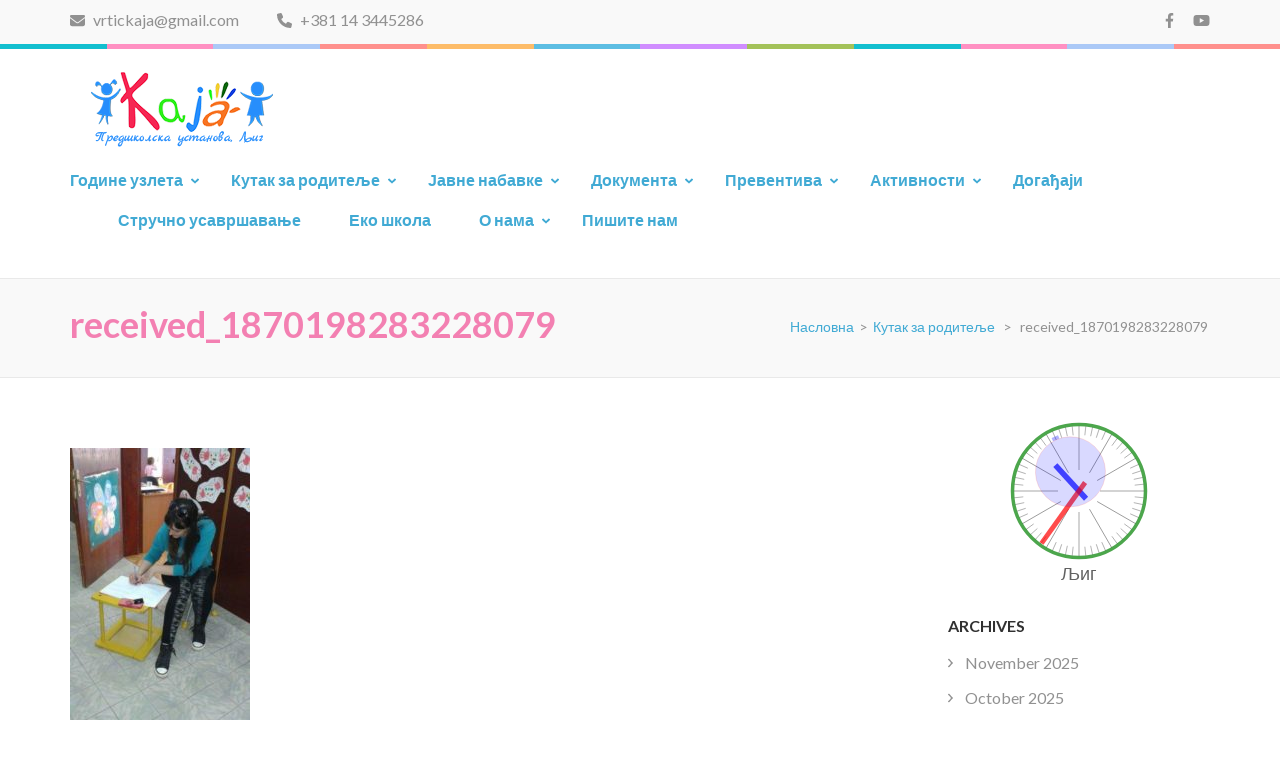

--- FILE ---
content_type: text/html; charset=UTF-8
request_url: https://www.pukaja.rs/%D0%B7%D0%B0-%D1%80%D0%BE%D0%B4%D0%B8%D1%82%D0%B5%D1%99%D0%B5/received_1870198283228079/
body_size: 83156
content:
    <!DOCTYPE html>
    <html lang="en-US">
    
<head itemscope itemtype="https://schema.org/WebSite">

    <meta charset="UTF-8">
	<meta name="viewport" content="width=device-width, initial-scale=1">
	<link rel="profile" href="http://gmpg.org/xfn/11">
	<link rel="pingback" href="https://www.pukaja.rs/xmlrpc.php">
        <meta name='robots' content='index, follow, max-image-preview:large, max-snippet:-1, max-video-preview:-1' />

	<!-- This site is optimized with the Yoast SEO plugin v23.7 - https://yoast.com/wordpress/plugins/seo/ -->
	<title>received_1870198283228079 - PU-KAJA</title>
	<link rel="canonical" href="https://www.pukaja.rs/за-родитеље/received_1870198283228079/" />
	<meta property="og:locale" content="en_US" />
	<meta property="og:type" content="article" />
	<meta property="og:title" content="received_1870198283228079 - PU-KAJA" />
	<meta property="og:url" content="https://www.pukaja.rs/за-родитеље/received_1870198283228079/" />
	<meta property="og:site_name" content="PU-KAJA" />
	<meta property="og:image" content="https://www.pukaja.rs/%D0%B7%D0%B0-%D1%80%D0%BE%D0%B4%D0%B8%D1%82%D0%B5%D1%99%D0%B5/received_1870198283228079" />
	<meta property="og:image:width" content="480" />
	<meta property="og:image:height" content="799" />
	<meta property="og:image:type" content="image/jpeg" />
	<meta name="twitter:card" content="summary_large_image" />
	<script type="application/ld+json" class="yoast-schema-graph">{"@context":"https://schema.org","@graph":[{"@type":"WebPage","@id":"https://www.pukaja.rs/%D0%B7%D0%B0-%D1%80%D0%BE%D0%B4%D0%B8%D1%82%D0%B5%D1%99%D0%B5/received_1870198283228079/","url":"https://www.pukaja.rs/%D0%B7%D0%B0-%D1%80%D0%BE%D0%B4%D0%B8%D1%82%D0%B5%D1%99%D0%B5/received_1870198283228079/","name":"received_1870198283228079 - PU-KAJA","isPartOf":{"@id":"https://www.pukaja.rs/#website"},"primaryImageOfPage":{"@id":"https://www.pukaja.rs/%D0%B7%D0%B0-%D1%80%D0%BE%D0%B4%D0%B8%D1%82%D0%B5%D1%99%D0%B5/received_1870198283228079/#primaryimage"},"image":{"@id":"https://www.pukaja.rs/%D0%B7%D0%B0-%D1%80%D0%BE%D0%B4%D0%B8%D1%82%D0%B5%D1%99%D0%B5/received_1870198283228079/#primaryimage"},"thumbnailUrl":"https://www.pukaja.rs/wp-content/uploads/2017/03/received_1870198283228079.jpeg","datePublished":"2017-04-25T11:23:20+00:00","dateModified":"2017-04-25T11:23:20+00:00","breadcrumb":{"@id":"https://www.pukaja.rs/%D0%B7%D0%B0-%D1%80%D0%BE%D0%B4%D0%B8%D1%82%D0%B5%D1%99%D0%B5/received_1870198283228079/#breadcrumb"},"inLanguage":"en-US","potentialAction":[{"@type":"ReadAction","target":["https://www.pukaja.rs/%D0%B7%D0%B0-%D1%80%D0%BE%D0%B4%D0%B8%D1%82%D0%B5%D1%99%D0%B5/received_1870198283228079/"]}]},{"@type":"ImageObject","inLanguage":"en-US","@id":"https://www.pukaja.rs/%D0%B7%D0%B0-%D1%80%D0%BE%D0%B4%D0%B8%D1%82%D0%B5%D1%99%D0%B5/received_1870198283228079/#primaryimage","url":"https://www.pukaja.rs/wp-content/uploads/2017/03/received_1870198283228079.jpeg","contentUrl":"https://www.pukaja.rs/wp-content/uploads/2017/03/received_1870198283228079.jpeg","width":480,"height":799},{"@type":"BreadcrumbList","@id":"https://www.pukaja.rs/%D0%B7%D0%B0-%D1%80%D0%BE%D0%B4%D0%B8%D1%82%D0%B5%D1%99%D0%B5/received_1870198283228079/#breadcrumb","itemListElement":[{"@type":"ListItem","position":1,"name":"Home","item":"https://www.pukaja.rs/"},{"@type":"ListItem","position":2,"name":"Кутак за родитеље","item":"https://www.pukaja.rs/%d0%b7%d0%b0-%d1%80%d0%be%d0%b4%d0%b8%d1%82%d0%b5%d1%99%d0%b5/"},{"@type":"ListItem","position":3,"name":"received_1870198283228079"}]},{"@type":"WebSite","@id":"https://www.pukaja.rs/#website","url":"https://www.pukaja.rs/","name":"PU-KAJA","description":"","publisher":{"@id":"https://www.pukaja.rs/#organization"},"potentialAction":[{"@type":"SearchAction","target":{"@type":"EntryPoint","urlTemplate":"https://www.pukaja.rs/?s={search_term_string}"},"query-input":{"@type":"PropertyValueSpecification","valueRequired":true,"valueName":"search_term_string"}}],"inLanguage":"en-US"},{"@type":"Organization","@id":"https://www.pukaja.rs/#organization","name":"PU-KAJA","url":"https://www.pukaja.rs/","logo":{"@type":"ImageObject","inLanguage":"en-US","@id":"https://www.pukaja.rs/#/schema/logo/image/","url":"https://www.pukaja.rs/wp-content/uploads/2018/03/cropped-kaja-logo.png","contentUrl":"https://www.pukaja.rs/wp-content/uploads/2018/03/cropped-kaja-logo.png","width":226,"height":75,"caption":"PU-KAJA"},"image":{"@id":"https://www.pukaja.rs/#/schema/logo/image/"}}]}</script>
	<!-- / Yoast SEO plugin. -->


<link rel='dns-prefetch' href='//fonts.googleapis.com' />
<link rel="alternate" type="application/rss+xml" title="PU-KAJA &raquo; Feed" href="https://www.pukaja.rs/feed/" />
<script type="text/javascript">
/* <![CDATA[ */
window._wpemojiSettings = {"baseUrl":"https:\/\/s.w.org\/images\/core\/emoji\/15.0.3\/72x72\/","ext":".png","svgUrl":"https:\/\/s.w.org\/images\/core\/emoji\/15.0.3\/svg\/","svgExt":".svg","source":{"concatemoji":"https:\/\/www.pukaja.rs\/wp-includes\/js\/wp-emoji-release.min.js?ver=6.6.2"}};
/*! This file is auto-generated */
!function(i,n){var o,s,e;function c(e){try{var t={supportTests:e,timestamp:(new Date).valueOf()};sessionStorage.setItem(o,JSON.stringify(t))}catch(e){}}function p(e,t,n){e.clearRect(0,0,e.canvas.width,e.canvas.height),e.fillText(t,0,0);var t=new Uint32Array(e.getImageData(0,0,e.canvas.width,e.canvas.height).data),r=(e.clearRect(0,0,e.canvas.width,e.canvas.height),e.fillText(n,0,0),new Uint32Array(e.getImageData(0,0,e.canvas.width,e.canvas.height).data));return t.every(function(e,t){return e===r[t]})}function u(e,t,n){switch(t){case"flag":return n(e,"\ud83c\udff3\ufe0f\u200d\u26a7\ufe0f","\ud83c\udff3\ufe0f\u200b\u26a7\ufe0f")?!1:!n(e,"\ud83c\uddfa\ud83c\uddf3","\ud83c\uddfa\u200b\ud83c\uddf3")&&!n(e,"\ud83c\udff4\udb40\udc67\udb40\udc62\udb40\udc65\udb40\udc6e\udb40\udc67\udb40\udc7f","\ud83c\udff4\u200b\udb40\udc67\u200b\udb40\udc62\u200b\udb40\udc65\u200b\udb40\udc6e\u200b\udb40\udc67\u200b\udb40\udc7f");case"emoji":return!n(e,"\ud83d\udc26\u200d\u2b1b","\ud83d\udc26\u200b\u2b1b")}return!1}function f(e,t,n){var r="undefined"!=typeof WorkerGlobalScope&&self instanceof WorkerGlobalScope?new OffscreenCanvas(300,150):i.createElement("canvas"),a=r.getContext("2d",{willReadFrequently:!0}),o=(a.textBaseline="top",a.font="600 32px Arial",{});return e.forEach(function(e){o[e]=t(a,e,n)}),o}function t(e){var t=i.createElement("script");t.src=e,t.defer=!0,i.head.appendChild(t)}"undefined"!=typeof Promise&&(o="wpEmojiSettingsSupports",s=["flag","emoji"],n.supports={everything:!0,everythingExceptFlag:!0},e=new Promise(function(e){i.addEventListener("DOMContentLoaded",e,{once:!0})}),new Promise(function(t){var n=function(){try{var e=JSON.parse(sessionStorage.getItem(o));if("object"==typeof e&&"number"==typeof e.timestamp&&(new Date).valueOf()<e.timestamp+604800&&"object"==typeof e.supportTests)return e.supportTests}catch(e){}return null}();if(!n){if("undefined"!=typeof Worker&&"undefined"!=typeof OffscreenCanvas&&"undefined"!=typeof URL&&URL.createObjectURL&&"undefined"!=typeof Blob)try{var e="postMessage("+f.toString()+"("+[JSON.stringify(s),u.toString(),p.toString()].join(",")+"));",r=new Blob([e],{type:"text/javascript"}),a=new Worker(URL.createObjectURL(r),{name:"wpTestEmojiSupports"});return void(a.onmessage=function(e){c(n=e.data),a.terminate(),t(n)})}catch(e){}c(n=f(s,u,p))}t(n)}).then(function(e){for(var t in e)n.supports[t]=e[t],n.supports.everything=n.supports.everything&&n.supports[t],"flag"!==t&&(n.supports.everythingExceptFlag=n.supports.everythingExceptFlag&&n.supports[t]);n.supports.everythingExceptFlag=n.supports.everythingExceptFlag&&!n.supports.flag,n.DOMReady=!1,n.readyCallback=function(){n.DOMReady=!0}}).then(function(){return e}).then(function(){var e;n.supports.everything||(n.readyCallback(),(e=n.source||{}).concatemoji?t(e.concatemoji):e.wpemoji&&e.twemoji&&(t(e.twemoji),t(e.wpemoji)))}))}((window,document),window._wpemojiSettings);
/* ]]> */
</script>
<link rel='stylesheet' id='hfe-widgets-style-css' href='https://www.pukaja.rs/wp-content/plugins/header-footer-elementor/inc/widgets-css/frontend.css?ver=1.6.44' type='text/css' media='all' />
<style id='wp-emoji-styles-inline-css' type='text/css'>

	img.wp-smiley, img.emoji {
		display: inline !important;
		border: none !important;
		box-shadow: none !important;
		height: 1em !important;
		width: 1em !important;
		margin: 0 0.07em !important;
		vertical-align: -0.1em !important;
		background: none !important;
		padding: 0 !important;
	}
</style>
<link rel='stylesheet' id='wp-block-library-css' href='https://www.pukaja.rs/wp-includes/css/dist/block-library/style.min.css?ver=6.6.2' type='text/css' media='all' />
<style id='classic-theme-styles-inline-css' type='text/css'>
/*! This file is auto-generated */
.wp-block-button__link{color:#fff;background-color:#32373c;border-radius:9999px;box-shadow:none;text-decoration:none;padding:calc(.667em + 2px) calc(1.333em + 2px);font-size:1.125em}.wp-block-file__button{background:#32373c;color:#fff;text-decoration:none}
</style>
<style id='global-styles-inline-css' type='text/css'>
:root{--wp--preset--aspect-ratio--square: 1;--wp--preset--aspect-ratio--4-3: 4/3;--wp--preset--aspect-ratio--3-4: 3/4;--wp--preset--aspect-ratio--3-2: 3/2;--wp--preset--aspect-ratio--2-3: 2/3;--wp--preset--aspect-ratio--16-9: 16/9;--wp--preset--aspect-ratio--9-16: 9/16;--wp--preset--color--black: #000000;--wp--preset--color--cyan-bluish-gray: #abb8c3;--wp--preset--color--white: #ffffff;--wp--preset--color--pale-pink: #f78da7;--wp--preset--color--vivid-red: #cf2e2e;--wp--preset--color--luminous-vivid-orange: #ff6900;--wp--preset--color--luminous-vivid-amber: #fcb900;--wp--preset--color--light-green-cyan: #7bdcb5;--wp--preset--color--vivid-green-cyan: #00d084;--wp--preset--color--pale-cyan-blue: #8ed1fc;--wp--preset--color--vivid-cyan-blue: #0693e3;--wp--preset--color--vivid-purple: #9b51e0;--wp--preset--gradient--vivid-cyan-blue-to-vivid-purple: linear-gradient(135deg,rgba(6,147,227,1) 0%,rgb(155,81,224) 100%);--wp--preset--gradient--light-green-cyan-to-vivid-green-cyan: linear-gradient(135deg,rgb(122,220,180) 0%,rgb(0,208,130) 100%);--wp--preset--gradient--luminous-vivid-amber-to-luminous-vivid-orange: linear-gradient(135deg,rgba(252,185,0,1) 0%,rgba(255,105,0,1) 100%);--wp--preset--gradient--luminous-vivid-orange-to-vivid-red: linear-gradient(135deg,rgba(255,105,0,1) 0%,rgb(207,46,46) 100%);--wp--preset--gradient--very-light-gray-to-cyan-bluish-gray: linear-gradient(135deg,rgb(238,238,238) 0%,rgb(169,184,195) 100%);--wp--preset--gradient--cool-to-warm-spectrum: linear-gradient(135deg,rgb(74,234,220) 0%,rgb(151,120,209) 20%,rgb(207,42,186) 40%,rgb(238,44,130) 60%,rgb(251,105,98) 80%,rgb(254,248,76) 100%);--wp--preset--gradient--blush-light-purple: linear-gradient(135deg,rgb(255,206,236) 0%,rgb(152,150,240) 100%);--wp--preset--gradient--blush-bordeaux: linear-gradient(135deg,rgb(254,205,165) 0%,rgb(254,45,45) 50%,rgb(107,0,62) 100%);--wp--preset--gradient--luminous-dusk: linear-gradient(135deg,rgb(255,203,112) 0%,rgb(199,81,192) 50%,rgb(65,88,208) 100%);--wp--preset--gradient--pale-ocean: linear-gradient(135deg,rgb(255,245,203) 0%,rgb(182,227,212) 50%,rgb(51,167,181) 100%);--wp--preset--gradient--electric-grass: linear-gradient(135deg,rgb(202,248,128) 0%,rgb(113,206,126) 100%);--wp--preset--gradient--midnight: linear-gradient(135deg,rgb(2,3,129) 0%,rgb(40,116,252) 100%);--wp--preset--font-size--small: 13px;--wp--preset--font-size--medium: 20px;--wp--preset--font-size--large: 36px;--wp--preset--font-size--x-large: 42px;--wp--preset--spacing--20: 0.44rem;--wp--preset--spacing--30: 0.67rem;--wp--preset--spacing--40: 1rem;--wp--preset--spacing--50: 1.5rem;--wp--preset--spacing--60: 2.25rem;--wp--preset--spacing--70: 3.38rem;--wp--preset--spacing--80: 5.06rem;--wp--preset--shadow--natural: 6px 6px 9px rgba(0, 0, 0, 0.2);--wp--preset--shadow--deep: 12px 12px 50px rgba(0, 0, 0, 0.4);--wp--preset--shadow--sharp: 6px 6px 0px rgba(0, 0, 0, 0.2);--wp--preset--shadow--outlined: 6px 6px 0px -3px rgba(255, 255, 255, 1), 6px 6px rgba(0, 0, 0, 1);--wp--preset--shadow--crisp: 6px 6px 0px rgba(0, 0, 0, 1);}:where(.is-layout-flex){gap: 0.5em;}:where(.is-layout-grid){gap: 0.5em;}body .is-layout-flex{display: flex;}.is-layout-flex{flex-wrap: wrap;align-items: center;}.is-layout-flex > :is(*, div){margin: 0;}body .is-layout-grid{display: grid;}.is-layout-grid > :is(*, div){margin: 0;}:where(.wp-block-columns.is-layout-flex){gap: 2em;}:where(.wp-block-columns.is-layout-grid){gap: 2em;}:where(.wp-block-post-template.is-layout-flex){gap: 1.25em;}:where(.wp-block-post-template.is-layout-grid){gap: 1.25em;}.has-black-color{color: var(--wp--preset--color--black) !important;}.has-cyan-bluish-gray-color{color: var(--wp--preset--color--cyan-bluish-gray) !important;}.has-white-color{color: var(--wp--preset--color--white) !important;}.has-pale-pink-color{color: var(--wp--preset--color--pale-pink) !important;}.has-vivid-red-color{color: var(--wp--preset--color--vivid-red) !important;}.has-luminous-vivid-orange-color{color: var(--wp--preset--color--luminous-vivid-orange) !important;}.has-luminous-vivid-amber-color{color: var(--wp--preset--color--luminous-vivid-amber) !important;}.has-light-green-cyan-color{color: var(--wp--preset--color--light-green-cyan) !important;}.has-vivid-green-cyan-color{color: var(--wp--preset--color--vivid-green-cyan) !important;}.has-pale-cyan-blue-color{color: var(--wp--preset--color--pale-cyan-blue) !important;}.has-vivid-cyan-blue-color{color: var(--wp--preset--color--vivid-cyan-blue) !important;}.has-vivid-purple-color{color: var(--wp--preset--color--vivid-purple) !important;}.has-black-background-color{background-color: var(--wp--preset--color--black) !important;}.has-cyan-bluish-gray-background-color{background-color: var(--wp--preset--color--cyan-bluish-gray) !important;}.has-white-background-color{background-color: var(--wp--preset--color--white) !important;}.has-pale-pink-background-color{background-color: var(--wp--preset--color--pale-pink) !important;}.has-vivid-red-background-color{background-color: var(--wp--preset--color--vivid-red) !important;}.has-luminous-vivid-orange-background-color{background-color: var(--wp--preset--color--luminous-vivid-orange) !important;}.has-luminous-vivid-amber-background-color{background-color: var(--wp--preset--color--luminous-vivid-amber) !important;}.has-light-green-cyan-background-color{background-color: var(--wp--preset--color--light-green-cyan) !important;}.has-vivid-green-cyan-background-color{background-color: var(--wp--preset--color--vivid-green-cyan) !important;}.has-pale-cyan-blue-background-color{background-color: var(--wp--preset--color--pale-cyan-blue) !important;}.has-vivid-cyan-blue-background-color{background-color: var(--wp--preset--color--vivid-cyan-blue) !important;}.has-vivid-purple-background-color{background-color: var(--wp--preset--color--vivid-purple) !important;}.has-black-border-color{border-color: var(--wp--preset--color--black) !important;}.has-cyan-bluish-gray-border-color{border-color: var(--wp--preset--color--cyan-bluish-gray) !important;}.has-white-border-color{border-color: var(--wp--preset--color--white) !important;}.has-pale-pink-border-color{border-color: var(--wp--preset--color--pale-pink) !important;}.has-vivid-red-border-color{border-color: var(--wp--preset--color--vivid-red) !important;}.has-luminous-vivid-orange-border-color{border-color: var(--wp--preset--color--luminous-vivid-orange) !important;}.has-luminous-vivid-amber-border-color{border-color: var(--wp--preset--color--luminous-vivid-amber) !important;}.has-light-green-cyan-border-color{border-color: var(--wp--preset--color--light-green-cyan) !important;}.has-vivid-green-cyan-border-color{border-color: var(--wp--preset--color--vivid-green-cyan) !important;}.has-pale-cyan-blue-border-color{border-color: var(--wp--preset--color--pale-cyan-blue) !important;}.has-vivid-cyan-blue-border-color{border-color: var(--wp--preset--color--vivid-cyan-blue) !important;}.has-vivid-purple-border-color{border-color: var(--wp--preset--color--vivid-purple) !important;}.has-vivid-cyan-blue-to-vivid-purple-gradient-background{background: var(--wp--preset--gradient--vivid-cyan-blue-to-vivid-purple) !important;}.has-light-green-cyan-to-vivid-green-cyan-gradient-background{background: var(--wp--preset--gradient--light-green-cyan-to-vivid-green-cyan) !important;}.has-luminous-vivid-amber-to-luminous-vivid-orange-gradient-background{background: var(--wp--preset--gradient--luminous-vivid-amber-to-luminous-vivid-orange) !important;}.has-luminous-vivid-orange-to-vivid-red-gradient-background{background: var(--wp--preset--gradient--luminous-vivid-orange-to-vivid-red) !important;}.has-very-light-gray-to-cyan-bluish-gray-gradient-background{background: var(--wp--preset--gradient--very-light-gray-to-cyan-bluish-gray) !important;}.has-cool-to-warm-spectrum-gradient-background{background: var(--wp--preset--gradient--cool-to-warm-spectrum) !important;}.has-blush-light-purple-gradient-background{background: var(--wp--preset--gradient--blush-light-purple) !important;}.has-blush-bordeaux-gradient-background{background: var(--wp--preset--gradient--blush-bordeaux) !important;}.has-luminous-dusk-gradient-background{background: var(--wp--preset--gradient--luminous-dusk) !important;}.has-pale-ocean-gradient-background{background: var(--wp--preset--gradient--pale-ocean) !important;}.has-electric-grass-gradient-background{background: var(--wp--preset--gradient--electric-grass) !important;}.has-midnight-gradient-background{background: var(--wp--preset--gradient--midnight) !important;}.has-small-font-size{font-size: var(--wp--preset--font-size--small) !important;}.has-medium-font-size{font-size: var(--wp--preset--font-size--medium) !important;}.has-large-font-size{font-size: var(--wp--preset--font-size--large) !important;}.has-x-large-font-size{font-size: var(--wp--preset--font-size--x-large) !important;}
:where(.wp-block-post-template.is-layout-flex){gap: 1.25em;}:where(.wp-block-post-template.is-layout-grid){gap: 1.25em;}
:where(.wp-block-columns.is-layout-flex){gap: 2em;}:where(.wp-block-columns.is-layout-grid){gap: 2em;}
:root :where(.wp-block-pullquote){font-size: 1.5em;line-height: 1.6;}
</style>
<link rel='stylesheet' id='contact-form-7-css' href='https://www.pukaja.rs/wp-content/plugins/contact-form-7/includes/css/styles.css?ver=5.9.8' type='text/css' media='all' />
<link rel='stylesheet' id='post-grid-custom-fonts-css' href='https://www.pukaja.rs/wp-content/plugins/post-grid/assets/block-css/custom-fonts.css?ver=6.6.2' type='text/css' media='all' />
<link rel='stylesheet' id='rs-plugin-settings-css' href='https://www.pukaja.rs/wp-content/plugins/revslider/public/assets/css/settings.css?ver=5.4.6.3.1' type='text/css' media='all' />
<style id='rs-plugin-settings-inline-css' type='text/css'>
#rs-demo-id {}
</style>
<link rel='stylesheet' id='widgetopts-styles-css' href='https://www.pukaja.rs/wp-content/plugins/widget-options/assets/css/widget-options.css?ver=4.0.7' type='text/css' media='all' />
<link rel='stylesheet' id='hfe-style-css' href='https://www.pukaja.rs/wp-content/plugins/header-footer-elementor/assets/css/header-footer-elementor.css?ver=1.6.44' type='text/css' media='all' />
<link rel='stylesheet' id='elementor-icons-css' href='https://www.pukaja.rs/wp-content/plugins/elementor/assets/lib/eicons/css/elementor-icons.min.css?ver=5.31.0' type='text/css' media='all' />
<link rel='stylesheet' id='elementor-frontend-css' href='https://www.pukaja.rs/wp-content/plugins/elementor/assets/css/frontend.min.css?ver=3.24.7' type='text/css' media='all' />
<link rel='stylesheet' id='swiper-css' href='https://www.pukaja.rs/wp-content/plugins/elementor/assets/lib/swiper/v8/css/swiper.min.css?ver=8.4.5' type='text/css' media='all' />
<link rel='stylesheet' id='e-swiper-css' href='https://www.pukaja.rs/wp-content/plugins/elementor/assets/css/conditionals/e-swiper.min.css?ver=3.24.7' type='text/css' media='all' />
<link rel='stylesheet' id='elementor-post-5091-css' href='https://www.pukaja.rs/wp-content/uploads/elementor/css/post-5091.css?ver=1729585922' type='text/css' media='all' />
<link rel='stylesheet' id='elementor-global-css' href='https://www.pukaja.rs/wp-content/uploads/elementor/css/global.css?ver=1729585922' type='text/css' media='all' />
<link rel='stylesheet' id='preschool-and-kindergarten-google-fonts-css' href='https://fonts.googleapis.com/css?family=Pacifico%7CLato%3A400%2C400i%2C700&#038;ver=6.6.2#038;display=fallback' type='text/css' media='all' />
<link rel='stylesheet' id='animate-css' href='https://www.pukaja.rs/wp-content/themes/preschool-and-kindergarten/css/animate.min.css?ver=6.6.2' type='text/css' media='all' />
<link rel='stylesheet' id='owl-carousel-css' href='https://www.pukaja.rs/wp-content/themes/preschool-and-kindergarten/css/owl.carousel.min.css?ver=6.6.2' type='text/css' media='all' />
<link rel='stylesheet' id='preschool-and-kindergarten-style-css' href='https://www.pukaja.rs/wp-content/themes/preschool-and-kindergarten/style.css?ver=1.2.4' type='text/css' media='all' />
<link rel='stylesheet' id='hfe-icons-list-css' href='https://www.pukaja.rs/wp-content/plugins/elementor/assets/css/widget-icon-list.min.css?ver=3.24.3' type='text/css' media='all' />
<link rel='stylesheet' id='hfe-social-icons-css' href='https://www.pukaja.rs/wp-content/plugins/elementor/assets/css/widget-social-icons.min.css?ver=3.24.0' type='text/css' media='all' />
<link rel='stylesheet' id='hfe-social-share-icons-brands-css' href='https://www.pukaja.rs/wp-content/plugins/elementor/assets/lib/font-awesome/css/brands.css?ver=5.15.3' type='text/css' media='all' />
<link rel='stylesheet' id='hfe-social-share-icons-fontawesome-css' href='https://www.pukaja.rs/wp-content/plugins/elementor/assets/lib/font-awesome/css/fontawesome.css?ver=5.15.3' type='text/css' media='all' />
<link rel='stylesheet' id='hfe-nav-menu-icons-css' href='https://www.pukaja.rs/wp-content/plugins/elementor/assets/lib/font-awesome/css/solid.css?ver=5.15.3' type='text/css' media='all' />
<link rel='stylesheet' id='google-fonts-1-css' href='https://fonts.googleapis.com/css?family=Roboto%3A100%2C100italic%2C200%2C200italic%2C300%2C300italic%2C400%2C400italic%2C500%2C500italic%2C600%2C600italic%2C700%2C700italic%2C800%2C800italic%2C900%2C900italic%7CRoboto+Slab%3A100%2C100italic%2C200%2C200italic%2C300%2C300italic%2C400%2C400italic%2C500%2C500italic%2C600%2C600italic%2C700%2C700italic%2C800%2C800italic%2C900%2C900italic&#038;display=swap&#038;ver=6.6.2' type='text/css' media='all' />
<link rel="preconnect" href="https://fonts.gstatic.com/" crossorigin><script type="text/javascript" src="https://www.pukaja.rs/wp-includes/js/jquery/jquery.min.js?ver=3.7.1" id="jquery-core-js"></script>
<script type="text/javascript" src="https://www.pukaja.rs/wp-includes/js/jquery/jquery-migrate.min.js?ver=3.4.1" id="jquery-migrate-js"></script>
<script type="text/javascript" src="https://www.pukaja.rs/wp-content/plugins/revslider/public/assets/js/jquery.themepunch.tools.min.js?ver=5.4.6.3.1" id="tp-tools-js"></script>
<script type="text/javascript" src="https://www.pukaja.rs/wp-content/plugins/revslider/public/assets/js/jquery.themepunch.revolution.min.js?ver=5.4.6.3.1" id="revmin-js"></script>
<script type="text/javascript" src="https://www.pukaja.rs/wp-content/themes/preschool-and-kindergarten/js/v4-shims.min.js?ver=6.1.1" id="v4-shims-js"></script>
<link rel="https://api.w.org/" href="https://www.pukaja.rs/wp-json/" /><link rel="alternate" title="JSON" type="application/json" href="https://www.pukaja.rs/wp-json/wp/v2/media/322" /><link rel="EditURI" type="application/rsd+xml" title="RSD" href="https://www.pukaja.rs/xmlrpc.php?rsd" />
<meta name="generator" content="WordPress 6.6.2" />
<link rel='shortlink' href='https://www.pukaja.rs/?p=322' />
		<!-- Custom Logo: hide header text -->
		<style id="custom-logo-css" type="text/css">
			.site-title, .site-description {
				position: absolute;
				clip: rect(1px, 1px, 1px, 1px);
			}
		</style>
		<link rel="alternate" title="oEmbed (JSON)" type="application/json+oembed" href="https://www.pukaja.rs/wp-json/oembed/1.0/embed?url=https%3A%2F%2Fwww.pukaja.rs%2F%25d0%25b7%25d0%25b0-%25d1%2580%25d0%25be%25d0%25b4%25d0%25b8%25d1%2582%25d0%25b5%25d1%2599%25d0%25b5%2Freceived_1870198283228079%2F" />
<link rel="alternate" title="oEmbed (XML)" type="text/xml+oembed" href="https://www.pukaja.rs/wp-json/oembed/1.0/embed?url=https%3A%2F%2Fwww.pukaja.rs%2F%25d0%25b7%25d0%25b0-%25d1%2580%25d0%25be%25d0%25b4%25d0%25b8%25d1%2582%25d0%25b5%25d1%2599%25d0%25b5%2Freceived_1870198283228079%2F&#038;format=xml" />
<meta name="generator" content="Elementor 3.24.7; features: additional_custom_breakpoints; settings: css_print_method-external, google_font-enabled, font_display-swap">
			<style>
				.e-con.e-parent:nth-of-type(n+4):not(.e-lazyloaded):not(.e-no-lazyload),
				.e-con.e-parent:nth-of-type(n+4):not(.e-lazyloaded):not(.e-no-lazyload) * {
					background-image: none !important;
				}
				@media screen and (max-height: 1024px) {
					.e-con.e-parent:nth-of-type(n+3):not(.e-lazyloaded):not(.e-no-lazyload),
					.e-con.e-parent:nth-of-type(n+3):not(.e-lazyloaded):not(.e-no-lazyload) * {
						background-image: none !important;
					}
				}
				@media screen and (max-height: 640px) {
					.e-con.e-parent:nth-of-type(n+2):not(.e-lazyloaded):not(.e-no-lazyload),
					.e-con.e-parent:nth-of-type(n+2):not(.e-lazyloaded):not(.e-no-lazyload) * {
						background-image: none !important;
					}
				}
			</style>
			<meta name="generator" content="Powered by Slider Revolution 5.4.6.3.1 - responsive, Mobile-Friendly Slider Plugin for WordPress with comfortable drag and drop interface." />
<script type="text/javascript">function setREVStartSize(e){
				try{ var i=jQuery(window).width(),t=9999,r=0,n=0,l=0,f=0,s=0,h=0;					
					if(e.responsiveLevels&&(jQuery.each(e.responsiveLevels,function(e,f){f>i&&(t=r=f,l=e),i>f&&f>r&&(r=f,n=e)}),t>r&&(l=n)),f=e.gridheight[l]||e.gridheight[0]||e.gridheight,s=e.gridwidth[l]||e.gridwidth[0]||e.gridwidth,h=i/s,h=h>1?1:h,f=Math.round(h*f),"fullscreen"==e.sliderLayout){var u=(e.c.width(),jQuery(window).height());if(void 0!=e.fullScreenOffsetContainer){var c=e.fullScreenOffsetContainer.split(",");if (c) jQuery.each(c,function(e,i){u=jQuery(i).length>0?u-jQuery(i).outerHeight(!0):u}),e.fullScreenOffset.split("%").length>1&&void 0!=e.fullScreenOffset&&e.fullScreenOffset.length>0?u-=jQuery(window).height()*parseInt(e.fullScreenOffset,0)/100:void 0!=e.fullScreenOffset&&e.fullScreenOffset.length>0&&(u-=parseInt(e.fullScreenOffset,0))}f=u}else void 0!=e.minHeight&&f<e.minHeight&&(f=e.minHeight);e.c.closest(".rev_slider_wrapper").css({height:f})					
				}catch(d){console.log("Failure at Presize of Slider:"+d)}
			};</script>
		<style type="text/css" id="wp-custom-css">
			/*
You can add your own CSS here.

Click the help icon above to learn more.
*/		</style>
		</head>

<body class="attachment attachment-template-default attachmentid-322 attachment-jpeg wp-custom-logo ehf-template-preschool-and-kindergarten ehf-stylesheet-preschool-and-kindergarten elementor-default elementor-kit-5091" itemscope itemtype="https://schema.org/WebPage">
		
        <div id="page" class="site">
        <a class="skip-link screen-reader-text" href="#acc-content">Skip to content (Press Enter)</a>
        
        <div class="mobile-header">
        <div class="container">
            <div class="site-branding" itemscope itemtype="https://schema.org/Organization">
                <a href="https://www.pukaja.rs/" class="custom-logo-link" rel="home"><img width="226" height="75" src="https://www.pukaja.rs/wp-content/uploads/2018/03/cropped-kaja-logo.png" class="custom-logo" alt="PU-KAJA" decoding="async" /></a>                    <div class="text-logo">
                        <p class="site-title" itemprop="name"><a href="https://www.pukaja.rs/" rel="home" itemprop="url">PU-KAJA</a></p>
                                            </div>
            </div><!-- .site-branding -->

            <button class="menu-opener" data-toggle-target=".main-menu-modal" data-toggle-body-class="showing-main-menu-modal" aria-expanded="false" data-set-focus=".close-main-nav-toggle">
                <span></span>
                <span></span>
                <span></span>
            </button>

        </div> <!-- Container -->
        <div class="mobile-menu">
            <nav id="mobile-site-navigation" class="primary-menu" role="navigation" itemscope itemtype="https://schema.org/SiteNavigationElement">
                <div class="primary-menu-list main-menu-modal cover-modal" data-modal-target-string=".main-menu-modal">
                    <button class="close close-main-nav-toggle" data-toggle-target=".main-menu-modal" data-toggle-body-class="showing-main-menu-modal" aria-expanded="false" data-set-focus=".main-menu-modal"></button>
                    <div class="mobile-menu-title" aria-label="Mobile">
                        <div class="menu-glavni-meni-container"><ul id="primary-menu" class="nav-menu main-menu-modal"><li id="menu-item-4101" class="menu-item menu-item-type-taxonomy menu-item-object-category menu-item-has-children menu-item-4101"><a href="https://www.pukaja.rs/category/godine-uzleta/">Године узлета</a>
<ul class="sub-menu">
	<li id="menu-item-4363" class="menu-item menu-item-type-taxonomy menu-item-object-category menu-item-4363"><a href="https://www.pukaja.rs/category/projekti/">Пројекти</a></li>
</ul>
</li>
<li id="menu-item-1343" class="menu-item menu-item-type-taxonomy menu-item-object-category menu-item-has-children menu-item-1343"><a href="https://www.pukaja.rs/category/kutak-za-roditelje/">Кутак за родитеље</a>
<ul class="sub-menu">
	<li id="menu-item-891" class="menu-item menu-item-type-post_type menu-item-object-post menu-item-891"><a href="https://www.pukaja.rs/%d1%80%d0%b0%d1%81%d0%bf%d0%be%d1%80%d0%b5%d0%b4-%d0%b4%d0%bd%d0%b5%d0%b2%d0%bd%d0%b8%d1%85-%d0%b0%d0%ba%d1%82%d0%b8%d0%b2%d0%bd%d0%be%d1%81%d1%82%d0%b8/">Оријентациони ритам дана</a></li>
	<li id="menu-item-834" class="menu-item menu-item-type-taxonomy menu-item-object-category menu-item-834"><a href="https://www.pukaja.rs/category/saveti-roditeljima/">Савети родитељима</a></li>
</ul>
</li>
<li id="menu-item-750" class="menu-item menu-item-type-custom menu-item-object-custom menu-item-has-children menu-item-750"><a href="#">Јавне набавке</a>
<ul class="sub-menu">
	<li id="menu-item-674" class="menu-item menu-item-type-post_type menu-item-object-page menu-item-674"><a href="https://www.pukaja.rs/%d1%98%d0%b0%d0%b2%d0%bd%d0%b5-%d0%bd%d0%b0%d0%b1%d0%b0%d0%b2%d0%ba%d0%b5-2017/">2017</a></li>
	<li id="menu-item-752" class="menu-item menu-item-type-post_type menu-item-object-page menu-item-752"><a href="https://www.pukaja.rs/%d1%98%d0%b0%d0%b2%d0%bd%d0%b5-%d0%bd%d0%b0%d0%b1%d0%b0%d0%b2%d0%ba%d0%b5-2018/">2018</a></li>
	<li id="menu-item-3124" class="menu-item menu-item-type-post_type menu-item-object-page menu-item-3124"><a href="https://www.pukaja.rs/2019-2/">2019</a></li>
	<li id="menu-item-3727" class="menu-item menu-item-type-post_type menu-item-object-page menu-item-3727"><a href="https://www.pukaja.rs/2020-2/">2020</a></li>
	<li id="menu-item-4021" class="menu-item menu-item-type-post_type menu-item-object-page menu-item-4021"><a href="https://www.pukaja.rs/2021-2/">2021</a></li>
	<li id="menu-item-4264" class="menu-item menu-item-type-post_type menu-item-object-page menu-item-4264"><a href="https://www.pukaja.rs/2022-2/">2022</a></li>
	<li id="menu-item-5085" class="menu-item menu-item-type-post_type menu-item-object-page menu-item-5085"><a href="https://www.pukaja.rs/2023-2/">2023</a></li>
	<li id="menu-item-6230" class="menu-item menu-item-type-post_type menu-item-object-page menu-item-6230"><a href="https://www.pukaja.rs/2025-2/">2025</a></li>
</ul>
</li>
<li id="menu-item-625" class="menu-item menu-item-type-post_type menu-item-object-page menu-item-has-children menu-item-625"><a href="https://www.pukaja.rs/%d0%bf%d1%80%d0%b0%d0%b2%d0%b8%d0%bb%d0%bd%d0%b8%d0%ba/">Документа</a>
<ul class="sub-menu">
	<li id="menu-item-831" class="menu-item menu-item-type-taxonomy menu-item-object-category menu-item-has-children menu-item-831"><a href="https://www.pukaja.rs/category/%d0%bf%d1%80%d0%b0%d0%b2%d0%b8%d0%bb%d0%bd%d0%b8%d1%86%d0%b8/">Правилници</a>
	<ul class="sub-menu">
		<li id="menu-item-895" class="menu-item menu-item-type-post_type menu-item-object-post menu-item-895"><a href="https://www.pukaja.rs/%d0%bf%d1%80%d0%b0%d0%b2%d0%b8%d0%bb%d0%bd%d0%b8%d0%ba-%d0%be-%d0%ba%d1%83%d1%9b%d0%bd%d0%be%d0%bc-%d1%80%d0%b5%d0%b4%d1%83/">Правилник о кућном реду</a></li>
	</ul>
</li>
	<li id="menu-item-4029" class="menu-item menu-item-type-post_type menu-item-object-post menu-item-4029"><a href="https://www.pukaja.rs/programi/">Програми</a></li>
	<li id="menu-item-830" class="menu-item menu-item-type-taxonomy menu-item-object-category menu-item-830"><a href="https://www.pukaja.rs/category/%d0%bf%d0%bb%d0%b0%d0%bd%d0%be%d0%b2%d0%b8/">Планови</a></li>
</ul>
</li>
<li id="menu-item-1600" class="menu-item menu-item-type-post_type menu-item-object-page menu-item-has-children menu-item-1600"><a href="https://www.pukaja.rs/preventivno-zdravstvena-zastita/">Превентива</a>
<ul class="sub-menu">
	<li id="menu-item-1599" class="menu-item menu-item-type-post_type menu-item-object-page menu-item-1599"><a href="https://www.pukaja.rs/ishrana/">Исхрана</a></li>
	<li id="menu-item-1598" class="menu-item menu-item-type-post_type menu-item-object-page menu-item-1598"><a href="https://www.pukaja.rs/higijena/">Хигијена</a></li>
	<li id="menu-item-1624" class="menu-item menu-item-type-taxonomy menu-item-object-category menu-item-1624"><a href="https://www.pukaja.rs/category/zdravstveno-vaspitni-rad/">Здравствено-васпитни рад</a></li>
</ul>
</li>
<li id="menu-item-1341" class="menu-item menu-item-type-taxonomy menu-item-object-category menu-item-has-children menu-item-1341"><a href="https://www.pukaja.rs/category/aktivnosti/">Активности</a>
<ul class="sub-menu">
	<li id="menu-item-4053" class="menu-item menu-item-type-taxonomy menu-item-object-category menu-item-4053"><a href="https://www.pukaja.rs/category/vazni-datumi/">Важни датуми</a></li>
	<li id="menu-item-381" class="menu-item menu-item-type-post_type menu-item-object-page menu-item-381"><a href="https://www.pukaja.rs/%d0%bd%d0%b0%d1%88-%d1%87%d0%b0%d1%81%d0%be%d0%bf%d0%b8%d1%81/">Наш часопис</a></li>
	<li id="menu-item-864" class="menu-item menu-item-type-taxonomy menu-item-object-category menu-item-864"><a href="https://www.pukaja.rs/category/%d0%b3%d0%b0%d0%bb%d0%b5%d1%80%d0%b8%d1%98%d0%b0/">Галерија</a></li>
	<li id="menu-item-3885" class="menu-item menu-item-type-taxonomy menu-item-object-category menu-item-3885"><a href="https://www.pukaja.rs/category/videoteka/">Видеотека</a></li>
</ul>
</li>
<li id="menu-item-3016" class="menu-item menu-item-type-post_type menu-item-object-page menu-item-3016"><a href="https://www.pukaja.rs/%d0%b0%d0%ba%d1%82%d0%b8%d0%b2%d0%bd%d0%be%d1%81%d1%82%d0%b8/">Догађаји</a></li>
<li id="menu-item-5573" class="menu-item menu-item-type-taxonomy menu-item-object-category menu-item-5573"><a href="https://www.pukaja.rs/category/struno-usavravawe/">Стручно усавршавање</a></li>
<li id="menu-item-2934" class="menu-item menu-item-type-taxonomy menu-item-object-category menu-item-2934"><a href="https://www.pukaja.rs/category/eko-skola/">Еко школа</a></li>
<li id="menu-item-16" class="menu-item menu-item-type-post_type menu-item-object-page menu-item-has-children menu-item-16"><a href="https://www.pukaja.rs/%d0%be-%d0%bd%d0%b0%d0%bc%d0%b0/">О нама</a>
<ul class="sub-menu">
	<li id="menu-item-15" class="menu-item menu-item-type-post_type menu-item-object-page menu-item-15"><a href="https://www.pukaja.rs/%d0%ba%d0%be%d0%bd%d1%82%d0%b0%d0%ba%d1%82/">Контакт</a></li>
	<li id="menu-item-1329" class="menu-item menu-item-type-taxonomy menu-item-object-category menu-item-1329"><a href="https://www.pukaja.rs/category/uzrasne-grupe/">Узрасне групе</a></li>
	<li id="menu-item-900" class="menu-item menu-item-type-taxonomy menu-item-object-category menu-item-has-children menu-item-900"><a href="https://www.pukaja.rs/category/o%d1%80%d0%b3%d0%b0%d0%bd%d0%b8-%d1%83%d0%bf%d1%80%d0%b0%d0%b2%d1%99%d0%b0%d1%9a%d0%b0/">OРГАНИ УПРАВЉАЊА</a>
	<ul class="sub-menu">
		<li id="menu-item-902" class="menu-item menu-item-type-post_type menu-item-object-page menu-item-902"><a href="https://www.pukaja.rs/%d0%be-%d0%bd%d0%b0%d0%bc%d0%b0/%d1%83%d0%bf%d1%80%d0%b0%d0%b2%d0%bd%d0%b8-%d0%be%d0%b4%d0%b1%d0%be%d1%80/">УПРАВНИ ОДБОР</a></li>
		<li id="menu-item-908" class="menu-item menu-item-type-post_type menu-item-object-page menu-item-908"><a href="https://www.pukaja.rs/%d1%81%d0%b0%d0%b2%d0%b5%d1%82-%d1%80%d0%be%d0%b4%d0%b8%d1%82%d0%b5%d1%99%d0%b0/">САВЕТ РОДИТЕЉА</a></li>
	</ul>
</li>
	<li id="menu-item-811" class="menu-item menu-item-type-post_type menu-item-object-page menu-item-811"><a href="https://www.pukaja.rs/%d0%b8%d1%81%d1%82%d0%be%d1%80%d0%b8%d1%98%d0%b0%d1%82/">Историјат</a></li>
</ul>
</li>
<li id="menu-item-1104" class="menu-item menu-item-type-post_type menu-item-object-page menu-item-1104"><a href="https://www.pukaja.rs/%d0%ba%d0%be%d0%bd%d1%82%d0%b0%d0%ba%d1%82-2/">Пишите нам</a></li>
</ul></div>                    </div>
                                        <ul class="contact-info">
                                                        <li>
                                <a href="mailto:vrtickaja@gmail.com"><span class="fa fa-envelope"></span>
                                vrtickaja@gmail.com                                </a>
                                </li>
                                                                                <li>
                                    <a href="tel:+381143445286">
                                        <span class="fa fa-phone"></span>
                                        +381 14 3445286                                    </a>
                                </li>
                                            </ul>

                            <ul class="social-networks">
              
                          
                <li><a href="https://www.facebook.com/vrtickaja" target="_blank" title="Facebook"><span class="fa fa-facebook"></span></a></li>
          
                          
                <li><a href="https://www.youtube.com/results?search_query=vrtic+kaja+ljig" target="_blank" title="Youtube"><span class="fa fa-youtube"></span></a></li>
            
                </ul>
                    </div>
            </nav><!-- #site-navigation -->
        </div> <!-- mobile-menu -->

    </div> <!-- mobile-header -->
        <header id="masthead" class="site-header" role="banner" itemscope itemtype="https://schema.org/WPHeader">
        <div class="header-t">
        <div class="container">
                        <ul class="contact-info">
                                        <li>
                            <a href="mailto:vrtickaja@gmail.com"><span class="fa fa-envelope"></span>
                            vrtickaja@gmail.com                            </a>
                        </li>
                                                        <li>
                            <a href="tel:+381143445286">
                                <span class="fa fa-phone"></span>
                                +381 14 3445286                            </a>
                        </li>
                            </ul>
                    <ul class="social-networks">
              
                          
                <li><a href="https://www.facebook.com/vrtickaja" target="_blank" title="Facebook"><span class="fa fa-facebook"></span></a></li>
          
                          
                <li><a href="https://www.youtube.com/results?search_query=vrtic+kaja+ljig" target="_blank" title="Youtube"><span class="fa fa-youtube"></span></a></li>
            
                </ul>
            </div>
    </div> 
    <div class="header-b">
        <div class="container">            
            <div class="site-branding" itemscope itemtype="https://schema.org/Organization">                
                <a href="https://www.pukaja.rs/" class="custom-logo-link" rel="home"><img width="226" height="75" src="https://www.pukaja.rs/wp-content/uploads/2018/03/cropped-kaja-logo.png" class="custom-logo" alt="PU-KAJA" decoding="async" /></a>                <div class="text-logo">
                                            <p class="site-title" itemprop="name"><a href="https://www.pukaja.rs/" rel="home" itemprop="url">PU-KAJA</a></p>
                                    </div>
            </div><!-- .site-branding -->
        
            <nav id="site-navigation" class="main-navigation" role="navigation" itemscope itemtype="https://schema.org/SiteNavigationElement">
                
                <div class="menu-glavni-meni-container"><ul id="primary-menu" class="menu"><li class="menu-item menu-item-type-taxonomy menu-item-object-category menu-item-has-children menu-item-4101"><a href="https://www.pukaja.rs/category/godine-uzleta/">Године узлета</a>
<ul class="sub-menu">
	<li class="menu-item menu-item-type-taxonomy menu-item-object-category menu-item-4363"><a href="https://www.pukaja.rs/category/projekti/">Пројекти</a></li>
</ul>
</li>
<li class="menu-item menu-item-type-taxonomy menu-item-object-category menu-item-has-children menu-item-1343"><a href="https://www.pukaja.rs/category/kutak-za-roditelje/">Кутак за родитеље</a>
<ul class="sub-menu">
	<li class="menu-item menu-item-type-post_type menu-item-object-post menu-item-891"><a href="https://www.pukaja.rs/%d1%80%d0%b0%d1%81%d0%bf%d0%be%d1%80%d0%b5%d0%b4-%d0%b4%d0%bd%d0%b5%d0%b2%d0%bd%d0%b8%d1%85-%d0%b0%d0%ba%d1%82%d0%b8%d0%b2%d0%bd%d0%be%d1%81%d1%82%d0%b8/">Оријентациони ритам дана</a></li>
	<li class="menu-item menu-item-type-taxonomy menu-item-object-category menu-item-834"><a href="https://www.pukaja.rs/category/saveti-roditeljima/">Савети родитељима</a></li>
</ul>
</li>
<li class="menu-item menu-item-type-custom menu-item-object-custom menu-item-has-children menu-item-750"><a href="#">Јавне набавке</a>
<ul class="sub-menu">
	<li class="menu-item menu-item-type-post_type menu-item-object-page menu-item-674"><a href="https://www.pukaja.rs/%d1%98%d0%b0%d0%b2%d0%bd%d0%b5-%d0%bd%d0%b0%d0%b1%d0%b0%d0%b2%d0%ba%d0%b5-2017/">2017</a></li>
	<li class="menu-item menu-item-type-post_type menu-item-object-page menu-item-752"><a href="https://www.pukaja.rs/%d1%98%d0%b0%d0%b2%d0%bd%d0%b5-%d0%bd%d0%b0%d0%b1%d0%b0%d0%b2%d0%ba%d0%b5-2018/">2018</a></li>
	<li class="menu-item menu-item-type-post_type menu-item-object-page menu-item-3124"><a href="https://www.pukaja.rs/2019-2/">2019</a></li>
	<li class="menu-item menu-item-type-post_type menu-item-object-page menu-item-3727"><a href="https://www.pukaja.rs/2020-2/">2020</a></li>
	<li class="menu-item menu-item-type-post_type menu-item-object-page menu-item-4021"><a href="https://www.pukaja.rs/2021-2/">2021</a></li>
	<li class="menu-item menu-item-type-post_type menu-item-object-page menu-item-4264"><a href="https://www.pukaja.rs/2022-2/">2022</a></li>
	<li class="menu-item menu-item-type-post_type menu-item-object-page menu-item-5085"><a href="https://www.pukaja.rs/2023-2/">2023</a></li>
	<li class="menu-item menu-item-type-post_type menu-item-object-page menu-item-6230"><a href="https://www.pukaja.rs/2025-2/">2025</a></li>
</ul>
</li>
<li class="menu-item menu-item-type-post_type menu-item-object-page menu-item-has-children menu-item-625"><a href="https://www.pukaja.rs/%d0%bf%d1%80%d0%b0%d0%b2%d0%b8%d0%bb%d0%bd%d0%b8%d0%ba/">Документа</a>
<ul class="sub-menu">
	<li class="menu-item menu-item-type-taxonomy menu-item-object-category menu-item-has-children menu-item-831"><a href="https://www.pukaja.rs/category/%d0%bf%d1%80%d0%b0%d0%b2%d0%b8%d0%bb%d0%bd%d0%b8%d1%86%d0%b8/">Правилници</a>
	<ul class="sub-menu">
		<li class="menu-item menu-item-type-post_type menu-item-object-post menu-item-895"><a href="https://www.pukaja.rs/%d0%bf%d1%80%d0%b0%d0%b2%d0%b8%d0%bb%d0%bd%d0%b8%d0%ba-%d0%be-%d0%ba%d1%83%d1%9b%d0%bd%d0%be%d0%bc-%d1%80%d0%b5%d0%b4%d1%83/">Правилник о кућном реду</a></li>
	</ul>
</li>
	<li class="menu-item menu-item-type-post_type menu-item-object-post menu-item-4029"><a href="https://www.pukaja.rs/programi/">Програми</a></li>
	<li class="menu-item menu-item-type-taxonomy menu-item-object-category menu-item-830"><a href="https://www.pukaja.rs/category/%d0%bf%d0%bb%d0%b0%d0%bd%d0%be%d0%b2%d0%b8/">Планови</a></li>
</ul>
</li>
<li class="menu-item menu-item-type-post_type menu-item-object-page menu-item-has-children menu-item-1600"><a href="https://www.pukaja.rs/preventivno-zdravstvena-zastita/">Превентива</a>
<ul class="sub-menu">
	<li class="menu-item menu-item-type-post_type menu-item-object-page menu-item-1599"><a href="https://www.pukaja.rs/ishrana/">Исхрана</a></li>
	<li class="menu-item menu-item-type-post_type menu-item-object-page menu-item-1598"><a href="https://www.pukaja.rs/higijena/">Хигијена</a></li>
	<li class="menu-item menu-item-type-taxonomy menu-item-object-category menu-item-1624"><a href="https://www.pukaja.rs/category/zdravstveno-vaspitni-rad/">Здравствено-васпитни рад</a></li>
</ul>
</li>
<li class="menu-item menu-item-type-taxonomy menu-item-object-category menu-item-has-children menu-item-1341"><a href="https://www.pukaja.rs/category/aktivnosti/">Активности</a>
<ul class="sub-menu">
	<li class="menu-item menu-item-type-taxonomy menu-item-object-category menu-item-4053"><a href="https://www.pukaja.rs/category/vazni-datumi/">Важни датуми</a></li>
	<li class="menu-item menu-item-type-post_type menu-item-object-page menu-item-381"><a href="https://www.pukaja.rs/%d0%bd%d0%b0%d1%88-%d1%87%d0%b0%d1%81%d0%be%d0%bf%d0%b8%d1%81/">Наш часопис</a></li>
	<li class="menu-item menu-item-type-taxonomy menu-item-object-category menu-item-864"><a href="https://www.pukaja.rs/category/%d0%b3%d0%b0%d0%bb%d0%b5%d1%80%d0%b8%d1%98%d0%b0/">Галерија</a></li>
	<li class="menu-item menu-item-type-taxonomy menu-item-object-category menu-item-3885"><a href="https://www.pukaja.rs/category/videoteka/">Видеотека</a></li>
</ul>
</li>
<li class="menu-item menu-item-type-post_type menu-item-object-page menu-item-3016"><a href="https://www.pukaja.rs/%d0%b0%d0%ba%d1%82%d0%b8%d0%b2%d0%bd%d0%be%d1%81%d1%82%d0%b8/">Догађаји</a></li>
<li class="menu-item menu-item-type-taxonomy menu-item-object-category menu-item-5573"><a href="https://www.pukaja.rs/category/struno-usavravawe/">Стручно усавршавање</a></li>
<li class="menu-item menu-item-type-taxonomy menu-item-object-category menu-item-2934"><a href="https://www.pukaja.rs/category/eko-skola/">Еко школа</a></li>
<li class="menu-item menu-item-type-post_type menu-item-object-page menu-item-has-children menu-item-16"><a href="https://www.pukaja.rs/%d0%be-%d0%bd%d0%b0%d0%bc%d0%b0/">О нама</a>
<ul class="sub-menu">
	<li class="menu-item menu-item-type-post_type menu-item-object-page menu-item-15"><a href="https://www.pukaja.rs/%d0%ba%d0%be%d0%bd%d1%82%d0%b0%d0%ba%d1%82/">Контакт</a></li>
	<li class="menu-item menu-item-type-taxonomy menu-item-object-category menu-item-1329"><a href="https://www.pukaja.rs/category/uzrasne-grupe/">Узрасне групе</a></li>
	<li class="menu-item menu-item-type-taxonomy menu-item-object-category menu-item-has-children menu-item-900"><a href="https://www.pukaja.rs/category/o%d1%80%d0%b3%d0%b0%d0%bd%d0%b8-%d1%83%d0%bf%d1%80%d0%b0%d0%b2%d1%99%d0%b0%d1%9a%d0%b0/">OРГАНИ УПРАВЉАЊА</a>
	<ul class="sub-menu">
		<li class="menu-item menu-item-type-post_type menu-item-object-page menu-item-902"><a href="https://www.pukaja.rs/%d0%be-%d0%bd%d0%b0%d0%bc%d0%b0/%d1%83%d0%bf%d1%80%d0%b0%d0%b2%d0%bd%d0%b8-%d0%be%d0%b4%d0%b1%d0%be%d1%80/">УПРАВНИ ОДБОР</a></li>
		<li class="menu-item menu-item-type-post_type menu-item-object-page menu-item-908"><a href="https://www.pukaja.rs/%d1%81%d0%b0%d0%b2%d0%b5%d1%82-%d1%80%d0%be%d0%b4%d0%b8%d1%82%d0%b5%d1%99%d0%b0/">САВЕТ РОДИТЕЉА</a></li>
	</ul>
</li>
	<li class="menu-item menu-item-type-post_type menu-item-object-page menu-item-811"><a href="https://www.pukaja.rs/%d0%b8%d1%81%d1%82%d0%be%d1%80%d0%b8%d1%98%d0%b0%d1%82/">Историјат</a></li>
</ul>
</li>
<li class="menu-item menu-item-type-post_type menu-item-object-page menu-item-1104"><a href="https://www.pukaja.rs/%d0%ba%d0%be%d0%bd%d1%82%d0%b0%d0%ba%d1%82-2/">Пишите нам</a></li>
</ul></div>            </nav><!-- #site-navigation -->
        
        </div>
    </div>
        </header>
            <div class="top-bar">
            <div class="container">
                <div class="page-header">
                    <h1 class="page-title">
                        received_1870198283228079                    </h1>
                </div>
                <div id="crumbs" itemscope itemtype="https://schema.org/BreadcrumbList"><span itemprop="itemListElement" itemscope itemtype="https://schema.org/ListItem"><a itemprop="item" href="https://www.pukaja.rs" class="home_crumb"><span itemprop="name">Насловна</span></a><meta itemprop="position" content="1" /><span class="separator">></span></span><span itemprop="itemListElement" itemscope itemtype="https://schema.org/ListItem"><a href="https://www.pukaja.rs/%d0%b7%d0%b0-%d1%80%d0%be%d0%b4%d0%b8%d1%82%d0%b5%d1%99%d0%b5/" itemprop="item"><span itemprop="name">Кутак за родитеље</span></a><meta itemprop="position" content="2" /></span> <span class="separator">&gt;</span> <span class="current" itemprop="itemListElement" itemscope itemtype="https://schema.org/ListItem"><span itemprop="name">received_1870198283228079</span><meta itemprop="position" content="3" /></span></span></div>  
            </div>
        </div>
        <div id="acc-content"><!-- accessibility purpose -->        <div class="container">
            <div id="content" class="site-content">
                <div class="row">
        
	<div id="primary" class="content-area">
		<main id="main" class="site-main" role="main">

			
<article id="post-322" class="post-322 attachment type-attachment status-inherit hentry">

        
	<div class="entry-content" itemprop="text">
		<p class="attachment"><a href='https://www.pukaja.rs/wp-content/uploads/2017/03/received_1870198283228079.jpeg'><img fetchpriority="high" decoding="async" width="180" height="300" src="https://www.pukaja.rs/wp-content/uploads/2017/03/received_1870198283228079-180x300.jpeg" class="attachment-medium size-medium" alt="" srcset="https://www.pukaja.rs/wp-content/uploads/2017/03/received_1870198283228079-180x300.jpeg 180w, https://www.pukaja.rs/wp-content/uploads/2017/03/received_1870198283228079.jpeg 480w" sizes="(max-width: 180px) 100vw, 180px" /></a></p>
	</div><!-- .entry-content -->

	<footer class="entry-footer">
			</footer><!-- .entry-footer -->
</article><!-- #post-## -->

		</main><!-- #main -->
	</div><!-- #primary -->


<aside id="secondary" class="widget-area" role="complementary" itemscope itemtype="https://schema.org/WPSideBar">
	<section id="coolclock-widget-3" class="widget coolclock"><div class="coolclock-container" style="width:140px;height:auto;margin-right:auto;margin-left:auto"><!--[if lte IE 8]><script type="text/javascript" src="https://www.pukaja.rs/wp-content/plugins/coolclock/js/excanvas.min.js"></script><![endif]-->
<canvas class="CoolClock:fancy:70:::::"></canvas><div class="coolclock-subtext">Љиг</div></div></section><section id="archives-2" class="widget widget_archive"><h2 class="widget-title">Archives</h2>
			<ul>
					<li><a href='https://www.pukaja.rs/2025/11/'>November 2025</a></li>
	<li><a href='https://www.pukaja.rs/2025/10/'>October 2025</a></li>
	<li><a href='https://www.pukaja.rs/2025/09/'>September 2025</a></li>
	<li><a href='https://www.pukaja.rs/2025/05/'>May 2025</a></li>
	<li><a href='https://www.pukaja.rs/2025/04/'>April 2025</a></li>
	<li><a href='https://www.pukaja.rs/2025/03/'>March 2025</a></li>
	<li><a href='https://www.pukaja.rs/2025/02/'>February 2025</a></li>
	<li><a href='https://www.pukaja.rs/2024/12/'>December 2024</a></li>
	<li><a href='https://www.pukaja.rs/2024/10/'>October 2024</a></li>
	<li><a href='https://www.pukaja.rs/2024/09/'>September 2024</a></li>
	<li><a href='https://www.pukaja.rs/2024/08/'>August 2024</a></li>
	<li><a href='https://www.pukaja.rs/2024/06/'>June 2024</a></li>
	<li><a href='https://www.pukaja.rs/2024/04/'>April 2024</a></li>
	<li><a href='https://www.pukaja.rs/2024/03/'>March 2024</a></li>
	<li><a href='https://www.pukaja.rs/2024/02/'>February 2024</a></li>
	<li><a href='https://www.pukaja.rs/2023/11/'>November 2023</a></li>
	<li><a href='https://www.pukaja.rs/2023/10/'>October 2023</a></li>
	<li><a href='https://www.pukaja.rs/2023/07/'>July 2023</a></li>
	<li><a href='https://www.pukaja.rs/2023/06/'>June 2023</a></li>
	<li><a href='https://www.pukaja.rs/2023/05/'>May 2023</a></li>
	<li><a href='https://www.pukaja.rs/2023/04/'>April 2023</a></li>
	<li><a href='https://www.pukaja.rs/2023/03/'>March 2023</a></li>
	<li><a href='https://www.pukaja.rs/2023/01/'>January 2023</a></li>
	<li><a href='https://www.pukaja.rs/2022/12/'>December 2022</a></li>
	<li><a href='https://www.pukaja.rs/2022/11/'>November 2022</a></li>
	<li><a href='https://www.pukaja.rs/2022/10/'>October 2022</a></li>
	<li><a href='https://www.pukaja.rs/2022/09/'>September 2022</a></li>
	<li><a href='https://www.pukaja.rs/2022/07/'>July 2022</a></li>
	<li><a href='https://www.pukaja.rs/2022/05/'>May 2022</a></li>
	<li><a href='https://www.pukaja.rs/2022/02/'>February 2022</a></li>
	<li><a href='https://www.pukaja.rs/2022/01/'>January 2022</a></li>
	<li><a href='https://www.pukaja.rs/2021/12/'>December 2021</a></li>
	<li><a href='https://www.pukaja.rs/2021/11/'>November 2021</a></li>
	<li><a href='https://www.pukaja.rs/2021/07/'>July 2021</a></li>
	<li><a href='https://www.pukaja.rs/2021/06/'>June 2021</a></li>
	<li><a href='https://www.pukaja.rs/2021/05/'>May 2021</a></li>
	<li><a href='https://www.pukaja.rs/2021/04/'>April 2021</a></li>
	<li><a href='https://www.pukaja.rs/2021/03/'>March 2021</a></li>
	<li><a href='https://www.pukaja.rs/2021/01/'>January 2021</a></li>
	<li><a href='https://www.pukaja.rs/2020/10/'>October 2020</a></li>
	<li><a href='https://www.pukaja.rs/2020/05/'>May 2020</a></li>
	<li><a href='https://www.pukaja.rs/2020/04/'>April 2020</a></li>
	<li><a href='https://www.pukaja.rs/2020/03/'>March 2020</a></li>
	<li><a href='https://www.pukaja.rs/2020/01/'>January 2020</a></li>
	<li><a href='https://www.pukaja.rs/2019/12/'>December 2019</a></li>
	<li><a href='https://www.pukaja.rs/2019/11/'>November 2019</a></li>
	<li><a href='https://www.pukaja.rs/2019/10/'>October 2019</a></li>
	<li><a href='https://www.pukaja.rs/2019/09/'>September 2019</a></li>
	<li><a href='https://www.pukaja.rs/2019/07/'>July 2019</a></li>
	<li><a href='https://www.pukaja.rs/2019/05/'>May 2019</a></li>
	<li><a href='https://www.pukaja.rs/2019/04/'>April 2019</a></li>
	<li><a href='https://www.pukaja.rs/2019/03/'>March 2019</a></li>
	<li><a href='https://www.pukaja.rs/2019/02/'>February 2019</a></li>
	<li><a href='https://www.pukaja.rs/2019/01/'>January 2019</a></li>
	<li><a href='https://www.pukaja.rs/2018/12/'>December 2018</a></li>
	<li><a href='https://www.pukaja.rs/2018/11/'>November 2018</a></li>
	<li><a href='https://www.pukaja.rs/2018/10/'>October 2018</a></li>
	<li><a href='https://www.pukaja.rs/2018/07/'>July 2018</a></li>
	<li><a href='https://www.pukaja.rs/2018/06/'>June 2018</a></li>
	<li><a href='https://www.pukaja.rs/2018/05/'>May 2018</a></li>
	<li><a href='https://www.pukaja.rs/2018/04/'>April 2018</a></li>
	<li><a href='https://www.pukaja.rs/2018/03/'>March 2018</a></li>
	<li><a href='https://www.pukaja.rs/2018/02/'>February 2018</a></li>
	<li><a href='https://www.pukaja.rs/2017/11/'>November 2017</a></li>
	<li><a href='https://www.pukaja.rs/2017/10/'>October 2017</a></li>
	<li><a href='https://www.pukaja.rs/2017/09/'>September 2017</a></li>
	<li><a href='https://www.pukaja.rs/2017/08/'>August 2017</a></li>
	<li><a href='https://www.pukaja.rs/2017/06/'>June 2017</a></li>
	<li><a href='https://www.pukaja.rs/2017/05/'>May 2017</a></li>
	<li><a href='https://www.pukaja.rs/2017/04/'>April 2017</a></li>
	<li><a href='https://www.pukaja.rs/2017/03/'>March 2017</a></li>
	<li><a href='https://www.pukaja.rs/2017/02/'>February 2017</a></li>
	<li><a href='https://www.pukaja.rs/2017/01/'>January 2017</a></li>
			</ul>

			</section><section id="pages-5" class="widget widget_pages"><h2 class="widget-title">Pages</h2>
			<ul>
				<li class="page_item page-item-5322"><a href="https://www.pukaja.rs/%d0%bf%d0%be%d0%b4%d1%80%d1%88%d0%ba%d0%b0-%d0%b4%d0%be%d0%b1%d1%80%d0%be%d0%b1%d0%b8%d1%82%d0%b8-%d0%b4%d0%b5%d1%82%d0%b5%d1%82%d0%b0-%d0%be%d0%b4%d0%b3%d0%be%d0%b2%d0%be%d1%80%d0%bd%d0%be%d1%81/">&#8220;ПОДРШКА ДОБРОБИТИ ДЕТЕТА &#8211; ОДГОВОРНОСТ ЦЕЛОКУПНОГ ДРУШТВА&#8221;</a></li>
<li class="page_item page-item-3049"><a href="https://www.pukaja.rs/ukradena-bezbednost/">&#8220;УКРАДЕНА БЕЗБЕДНОСТ&#8221;</a></li>
<li class="page_item page-item-672"><a href="https://www.pukaja.rs/%d1%98%d0%b0%d0%b2%d0%bd%d0%b5-%d0%bd%d0%b0%d0%b1%d0%b0%d0%b2%d0%ba%d0%b5-2017/">2017</a></li>
<li class="page_item page-item-746"><a href="https://www.pukaja.rs/%d1%98%d0%b0%d0%b2%d0%bd%d0%b5-%d0%bd%d0%b0%d0%b1%d0%b0%d0%b2%d0%ba%d0%b5-2018/">2018</a></li>
<li class="page_item page-item-3120"><a href="https://www.pukaja.rs/2019-2/">2019</a></li>
<li class="page_item page-item-3707"><a href="https://www.pukaja.rs/2020-2/">2020</a></li>
<li class="page_item page-item-4018"><a href="https://www.pukaja.rs/2021-2/">2021</a></li>
<li class="page_item page-item-4257"><a href="https://www.pukaja.rs/2022-2/">2022</a></li>
<li class="page_item page-item-5078"><a href="https://www.pukaja.rs/2023-2/">2023</a></li>
<li class="page_item page-item-6222"><a href="https://www.pukaja.rs/2025-2/">2025</a></li>
<li class="page_item page-item-973"><a href="https://www.pukaja.rs/blog/">Blog</a></li>
<li class="page_item page-item-980"><a href="https://www.pukaja.rs/contact/">Contact</a></li>
<li class="page_item page-item-972"><a href="https://www.pukaja.rs/home/">Home</a></li>
<li class="page_item page-item-927"><a href="https://www.pukaja.rs/">Naslovna</a></li>
<li class="page_item page-item-2293"><a href="https://www.pukaja.rs/obavestenje/">OБАВЕШТЕЊЕ!</a></li>
<li class="page_item page-item-5273"><a href="https://www.pukaja.rs/xxv-%d1%81%d1%82%d1%80%d1%83%d1%87%d0%bd%d0%b8-%d1%81%d1%83%d1%81%d1%80%d0%b5%d1%82%d0%b8-%d0%bc%d0%b5%d0%b4%d0%b8%d1%86%d0%b8%d0%bd%d1%81%d0%ba%d0%b8%d1%85-%d1%81%d0%b5%d1%81%d1%82%d0%b0%d1%80%d0%b0/">XXV СТРУЧНИ СУСРЕТИ МЕДИЦИНСКИХ СЕСТАРА- ВАСПИТАЧА</a></li>
<li class="page_item page-item-378 page_item_has_children"><a href="https://www.pukaja.rs/%d0%b0%d0%ba%d1%82%d0%b8%d0%b2%d0%bd%d0%be%d1%81%d1%82%d0%b8/">Догађаји</a>
<ul class='children'>
	<li class="page_item page-item-1926"><a href="https://www.pukaja.rs/%d0%b0%d0%ba%d1%82%d0%b8%d0%b2%d0%bd%d0%be%d1%81%d1%82%d0%b8/jezev-kaputic/">&#8220;Јежев капутић&#8221;</a></li>
	<li class="page_item page-item-2449"><a href="https://www.pukaja.rs/%d0%b0%d0%ba%d1%82%d0%b8%d0%b2%d0%bd%d0%be%d1%81%d1%82%d0%b8/kretanjem-do-zdravlja/">&#8220;КРЕТАЊЕМ ДО ЗДРАВЉА&#8221;</a></li>
	<li class="page_item page-item-1473"><a href="https://www.pukaja.rs/%d0%b0%d0%ba%d1%82%d0%b8%d0%b2%d0%bd%d0%be%d1%81%d1%82%d0%b8/carolija-na-kraju-predstave/">&#8220;Чаролија на крају представе&#8221;</a></li>
	<li class="page_item page-item-1890"><a href="https://www.pukaja.rs/%d0%b0%d0%ba%d1%82%d0%b8%d0%b2%d0%bd%d0%be%d1%81%d1%82%d0%b8/dan-vrtica/">42. рођендан вртића &#8220;Каја&#8221;</a></li>
	<li class="page_item page-item-2767"><a href="https://www.pukaja.rs/%d0%b0%d0%ba%d1%82%d0%b8%d0%b2%d0%bd%d0%be%d1%81%d1%82%d0%b8/veliki-lov-na-biljke/">Велики лов на биљке</a></li>
	<li class="page_item page-item-2248"><a href="https://www.pukaja.rs/%d0%b0%d0%ba%d1%82%d0%b8%d0%b2%d0%bd%d0%be%d1%81%d1%82%d0%b8/dani-igre/">Дан плеса</a></li>
	<li class="page_item page-item-2511"><a href="https://www.pukaja.rs/%d0%b0%d0%ba%d1%82%d0%b8%d0%b2%d0%bd%d0%be%d1%81%d1%82%d0%b8/dan-porodice/">Дан породице</a></li>
	<li class="page_item page-item-2261"><a href="https://www.pukaja.rs/%d0%b0%d0%ba%d1%82%d0%b8%d0%b2%d0%bd%d0%be%d1%81%d1%82%d0%b8/ekoloske-igrarije/">Еколошке играрије</a></li>
	<li class="page_item page-item-2571"><a href="https://www.pukaja.rs/%d0%b0%d0%ba%d1%82%d0%b8%d0%b2%d0%bd%d0%be%d1%81%d1%82%d0%b8/zavrsna-priredba-predskolaca/">ЗАВРШНА ПРИРЕДБА ПРЕДШКОЛАЦА</a></li>
	<li class="page_item page-item-1786"><a href="https://www.pukaja.rs/%d0%b0%d0%ba%d1%82%d0%b8%d0%b2%d0%bd%d0%be%d1%81%d1%82%d0%b8/izlozba-decijih-likovnih-radova/">Изложба дечијих ликовних радова</a></li>
	<li class="page_item page-item-2478"><a href="https://www.pukaja.rs/%d0%b0%d0%ba%d1%82%d0%b8%d0%b2%d0%bd%d0%be%d1%81%d1%82%d0%b8/kros-rts-a/">Крос РТС-а</a></li>
	<li class="page_item page-item-2981"><a href="https://www.pukaja.rs/%d0%b0%d0%ba%d1%82%d0%b8%d0%b2%d0%bd%d0%be%d1%81%d1%82%d0%b8/krckanje/">Крчкање</a></li>
	<li class="page_item page-item-2543"><a href="https://www.pukaja.rs/%d0%b0%d0%ba%d1%82%d0%b8%d0%b2%d0%bd%d0%be%d1%81%d1%82%d0%b8/likovni-konkurs-kreativna-carolija/">Ликовни конкурс &#8220;Креативна чаролија&#8221;</a></li>
	<li class="page_item page-item-2921"><a href="https://www.pukaja.rs/%d0%b0%d0%ba%d1%82%d0%b8%d0%b2%d0%bd%d0%be%d1%81%d1%82%d0%b8/lutkarska-predstava-snezana-i-sedam-patuljaka/">Луткарска представа &#8220;Снежана и седам патуљака&#8221;</a></li>
	<li class="page_item page-item-2132"><a href="https://www.pukaja.rs/%d0%b0%d0%ba%d1%82%d0%b8%d0%b2%d0%bd%d0%be%d1%81%d1%82%d0%b8/nasi-predskolci-na-smotri-recitatora-u-arilju/">Наши предшколци на Смотри рецитатора у Ариљу</a></li>
	<li class="page_item page-item-1965"><a href="https://www.pukaja.rs/%d0%b0%d0%ba%d1%82%d0%b8%d0%b2%d0%bd%d0%be%d1%81%d1%82%d0%b8/nedelja-lepih-zelja/">Недеља лепих жеља</a></li>
	<li class="page_item page-item-2706"><a href="https://www.pukaja.rs/%d0%b0%d0%ba%d1%82%d0%b8%d0%b2%d0%bd%d0%be%d1%81%d1%82%d0%b8/program-aktivnosti-decije-nedelje-3/">Програм активности Дечије недеље 2018.</a></li>
	<li class="page_item page-item-2115"><a href="https://www.pukaja.rs/%d0%b0%d0%ba%d1%82%d0%b8%d0%b2%d0%bd%d0%be%d1%81%d1%82%d0%b8/svetski-dan-plesa/">Светски дан плеса</a></li>
	<li class="page_item page-item-2589"><a href="https://www.pukaja.rs/%d0%b0%d0%ba%d1%82%d0%b8%d0%b2%d0%bd%d0%be%d1%81%d1%82%d0%b8/ugledna-aktivnost-predskolskih-grupa-od-sela-do-sela/">Угледна активност предшколских група &#8220;Од села до села&#8221;</a></li>
	<li class="page_item page-item-2668"><a href="https://www.pukaja.rs/%d0%b0%d0%ba%d1%82%d0%b8%d0%b2%d0%bd%d0%be%d1%81%d1%82%d0%b8/zamena-spoljasnje-stolarije/">Замена спољашње столарије</a></li>
</ul>
</li>
<li class="page_item page-item-621 page_item_has_children"><a href="https://www.pukaja.rs/%d0%bf%d1%80%d0%b0%d0%b2%d0%b8%d0%bb%d0%bd%d0%b8%d0%ba/">Документа</a>
<ul class='children'>
	<li class="page_item page-item-732"><a href="https://www.pukaja.rs/%d0%bf%d1%80%d0%b0%d0%b2%d0%b8%d0%bb%d0%bd%d0%b8%d0%ba/%d0%ba%d0%be%d0%bd%d0%ba%d1%83%d1%80%d1%81/">Конкурс</a></li>
</ul>
</li>
<li class="page_item page-item-5289"><a href="https://www.pukaja.rs/%d0%b5%d1%82%d0%b8%d0%ba%d0%b0-%d0%b8-%d0%b8%d0%bd%d1%82%d0%b5%d0%b3%d1%80%d0%b8%d1%82%d0%b5%d1%82/">Етика и интегритет</a></li>
<li class="page_item page-item-777"><a href="https://www.pukaja.rs/%d0%b8%d1%81%d1%82%d0%be%d1%80%d0%b8%d1%98%d0%b0%d1%82/">Историјат</a></li>
<li class="page_item page-item-1578"><a href="https://www.pukaja.rs/ishrana/">Исхрана</a></li>
<li class="page_item page-item-247"><a href="https://www.pukaja.rs/%d1%98%d0%b5%d0%bb%d0%be%d0%b2%d0%bd%d0%b8%d0%ba/">Јеловник</a></li>
<li class="page_item page-item-5292"><a href="https://www.pukaja.rs/%d0%ba%d0%b0%d0%ba%d0%be-%d0%bf%d0%be%d0%bc%d0%be%d1%9b%d0%b8-%d0%b4%d0%b5%d1%82%d0%b5%d1%82%d1%83-%d0%b4%d0%b0-%d0%bf%d1%80%d0%b5%d0%b2%d0%b0%d0%b7%d0%b8%d1%92%d0%b5-%d0%ba%d1%80%d0%b8%d0%b7%d0%bd/">Како помоћи детету да превазиђе кризне животне ситуације</a></li>
<li class="page_item page-item-3177"><a href="https://www.pukaja.rs/konkurs-za-upis-dece-u-pu-kaja-ljig-za-radnu-2019-2020/">КОНКУРС ЗА УПИС ДЕЦЕ У ПУ „КАЈА“ Љиг за радну 2019/2020.</a></li>
<li class="page_item page-item-10"><a href="https://www.pukaja.rs/%d0%ba%d0%be%d0%bd%d1%82%d0%b0%d0%ba%d1%82/">Контакт</a></li>
<li class="page_item page-item-6 current_page_ancestor current_page_parent"><a href="https://www.pukaja.rs/%d0%b7%d0%b0-%d1%80%d0%be%d0%b4%d0%b8%d1%82%d0%b5%d1%99%d0%b5/">Кутак за родитеље</a></li>
<li class="page_item page-item-372"><a href="https://www.pukaja.rs/%d0%bd%d0%b0%d1%88-%d1%87%d0%b0%d1%81%d0%be%d0%bf%d0%b8%d1%81/">Наш часопис</a></li>
<li class="page_item page-item-8 page_item_has_children"><a href="https://www.pukaja.rs/%d0%be-%d0%bd%d0%b0%d0%bc%d0%b0/">О нама</a>
<ul class='children'>
	<li class="page_item page-item-898"><a href="https://www.pukaja.rs/%d0%be-%d0%bd%d0%b0%d0%bc%d0%b0/%d1%83%d0%bf%d1%80%d0%b0%d0%b2%d0%bd%d0%b8-%d0%be%d0%b4%d0%b1%d0%be%d1%80/">УПРАВНИ ОДБОР</a></li>
</ul>
</li>
<li class="page_item page-item-5336"><a href="https://www.pukaja.rs/%d0%be%d0%b4-%d1%82%d0%b0%d1%87%d0%ba%d0%b5-%d0%b4%d0%be-%d0%bb%d0%b8%d0%bd%d0%b8%d1%98%d0%b5/">ОД ТАЧКЕ ДО ЛИНИЈЕ</a></li>
<li class="page_item page-item-3325"><a href="https://www.pukaja.rs/odrzane-prve-obuke-za-mentore-u-predskolskim-ustanovama-super-projekta/">Одржане прве обуке за менторе у предшколским установама СУПЕР пројекта</a></li>
<li class="page_item page-item-5309"><a href="https://www.pukaja.rs/%d0%be%d0%ba%d1%80%d1%83%d0%b6%d0%bd%d0%b8-%d1%81%d1%82%d1%80%d1%83%d1%87%d0%bd%d0%b8-%d1%81%d1%83%d1%81%d1%80%d0%b5%d1%82%d0%b8/">ОКРУЖНИ СТРУЧНИ СУСРЕТИ</a></li>
<li class="page_item page-item-5241"><a href="https://www.pukaja.rs/%d0%bf%d0%b5%d1%80%d1%82%d0%b8%d0%bd%d0%b8%d1%98%d0%b5%d0%b2%d0%b8-%d0%b4%d0%b0%d0%bd%d0%b8-%d0%b4%d0%b8%d0%b4%d0%b0%d0%ba%d1%82%d0%b8%d0%ba%d0%b5-2022/">ПЕРТИНИЈЕВИ ДАНИ ДИДАКТИКЕ 2022</a></li>
<li class="page_item page-item-879"><a href="https://www.pukaja.rs/%d0%ba%d0%be%d0%bd%d1%82%d0%b0%d0%ba%d1%82-2/">Пишите нам</a></li>
<li class="page_item page-item-5283"><a href="https://www.pukaja.rs/%d0%bf%d0%be%d0%b4%d1%80%d1%88%d0%ba%d0%b0-%d1%83%d0%bd%d0%b0%d0%bf%d1%80%d0%b5%d1%92%d0%b8%d0%b2%d0%b0%d1%9a%d1%83-%d0%ba%d0%b2%d0%b0%d0%bb%d0%b8%d1%82%d0%b5%d1%82%d0%b0-%d0%bf%d1%80%d0%b5%d0%b4/">ПОДРШКА УНАПРЕЂИВАЊУ КВАЛИТЕТА ПРЕДШКОЛСКОГ ВАСПИТАЊА И ОБРАЗОВАЊА У РЕПУБЛИЦИ СРБИЈИ</a></li>
<li class="page_item page-item-5268"><a href="https://www.pukaja.rs/%d0%bf%d0%b7%d0%b8%d1%82%d0%b8%d0%b2%d0%bd%d0%b0-%d0%b4%d0%b8%d1%81%d1%86%d0%b8%d0%bf%d0%bb%d0%b8%d0%bd%d0%b0-%d1%83-%d0%b2%d1%80%d1%82%d0%b8%d1%9b%d1%83/">Позитивна дисциплина у вртићу</a></li>
<li class="page_item page-item-2186"><a href="https://www.pukaja.rs/pokazna-vezba/">Показна вежба</a></li>
<li class="page_item page-item-1529"><a href="https://www.pukaja.rs/preventivno-zdravstvena-zastita/">Превентива</a></li>
<li class="page_item page-item-3938"><a href="https://www.pukaja.rs/preporuke-za-prevenciju-infekcije-covid-19-u-predskolskim-ustanovama-koje-zapocinju-sa-neposrednim-vaspitno-obrazovnim-radom-u-okviru-ublazavanja-mera-pocev-od-11-maja-2020-godine/">Препоруке за превенцију инфекције COVID-19 у предшколским установама</a></li>
<li class="page_item page-item-906"><a href="https://www.pukaja.rs/%d1%81%d0%b0%d0%b2%d0%b5%d1%82-%d1%80%d0%be%d0%b4%d0%b8%d1%82%d0%b5%d1%99%d0%b0/">САВЕТ РОДИТЕЉА</a></li>
<li class="page_item page-item-3853"><a href="https://www.pukaja.rs/sve-ce-biti-dobro/">Све ће бити добро</a></li>
<li class="page_item page-item-5299"><a href="https://www.pukaja.rs/%d1%81%d1%82%d1%80%d1%83%d1%87%d0%bd%d0%b0-%d0%ba%d0%be%d0%bd%d1%84%d0%b5%d1%80%d0%b5%d0%bd%d1%86%d0%b8%d1%98%d0%b0/">Стручна конференција</a></li>
<li class="page_item page-item-5316"><a href="https://www.pukaja.rs/%d1%81%d1%82%d1%80%d1%83%d1%87%d0%bd%d0%b0-%d0%ba%d0%be%d0%bd%d1%84%d0%b5%d1%80%d0%b5%d0%bd%d1%86%d0%b8%d1%98%d0%b0-%d0%ba%d0%bb%d0%b0%d0%b4%d0%be%d0%b2%d0%be/">СТРУЧНА КОНФЕРЕНЦИЈА &#8211; КЛАДОВО</a></li>
<li class="page_item page-item-1424 page_item_has_children"><a href="https://www.pukaja.rs/strucno-usavrsavanje/">Стручно усавршавање</a>
<ul class='children'>
	<li class="page_item page-item-4009"><a href="https://www.pukaja.rs/strucno-usavrsavanje/odrzana-obuka-za-vaspitace-pod-nazivom-inspirativna-sredina-za-integrisano-ucenje-dece-u-okviru-super-projekta/">Одржана обука за васпитаче под називом „ИНСПИРАТИВНА СРЕДИНА ЗА ИНТЕГРИСАНО УЧЕЊЕ ДЕЦЕ“ у оквиру СУПЕР пројекта</a></li>
	<li class="page_item page-item-1406"><a href="https://www.pukaja.rs/strucno-usavrsavanje/1406-2/">Пројектни приступ у планирању</a></li>
	<li class="page_item page-item-2842"><a href="https://www.pukaja.rs/strucno-usavrsavanje/sa-pepeljugom-oko-sveta-projektno-planiranje-u-vrticu/">Са Пепељугом око света &#8211; пројектно планирање у вртићу</a></li>
</ul>
</li>
<li class="page_item page-item-3071"><a href="https://www.pukaja.rs/tribina-ukradena-bezbednost/">Трибина &#8220;Украдена безбедност&#8221;</a></li>
<li class="page_item page-item-5280"><a href="https://www.pukaja.rs/%d1%82%d1%80%d0%b8%d0%b1%d0%b8%d0%bd%d0%b0-%d0%b7%d0%b0-%d1%80%d0%be%d0%b4%d0%b8%d1%82%d0%b5%d1%99%d0%b5-%d0%b8-%d0%b7%d0%b0%d0%bf%d0%be%d1%81%d0%bb%d0%b5%d0%bd%d0%b5/">ТРИБИНА ЗА РОДИТЕЉЕ И ЗАПОСЛЕНЕ</a></li>
<li class="page_item page-item-346"><a href="https://www.pukaja.rs/%d1%83%d0%b7%d1%80%d0%b0%d1%81%d0%bd%d0%b5-%d0%b3%d1%80%d1%83%d0%bf%d0%b5/">Узрасне групе</a></li>
<li class="page_item page-item-5295"><a href="https://www.pukaja.rs/%d1%83%d0%bd%d0%b0%d0%bf%d1%80%d0%b5%d1%92%d0%b8%d0%b2%d0%b0%d1%9a%d0%b5-%d0%ba%d0%b0%d0%bf%d0%b0%d1%86%d0%b8%d1%82%d0%b5%d1%82%d0%b0-%d0%b8%d0%bd%d1%82%d0%b5%d1%80%d1%80%d0%b5%d1%81%d0%be%d1%80%d0%bd/">Унапређивање капацитета интерресорних комисија у реализацији поступка процене потреба за додатном подршком детету, ученику и одраслом</a></li>
<li class="page_item page-item-355 page_item_has_children"><a href="https://www.pukaja.rs/%d1%83%d0%bf%d0%b8%d1%81-%d0%b4%d0%b5%d1%86%d0%b5/">Упис деце</a>
<ul class='children'>
	<li class="page_item page-item-1678"><a href="https://www.pukaja.rs/%d1%83%d0%bf%d0%b8%d1%81-%d0%b4%d0%b5%d1%86%d0%b5/konkurs-za-upis-dece-u-predskolsku-ustanovu-kaja-ljig-za-radnu-2018-2019/">КОНКУРС ЗА УПИС ДЕЦЕ У ПРЕДШКОЛСКУ УСТАНОВУ „КАЈА“ Љиг за радну 2018/2019. годину</a></li>
</ul>
</li>
<li class="page_item page-item-1596"><a href="https://www.pukaja.rs/higijena/">Хигијена</a></li>
<li class="page_item page-item-5306"><a href="https://www.pukaja.rs/%d1%85%d0%be%d1%80%d0%b8%d0%b7%d0%be%d0%bd%d1%82%d0%b0%d0%bb%d0%bd%d0%b0-%d1%80%d0%b0%d0%b7%d0%bc%d0%b5%d0%bd%d0%b0/">Хоризонтална размена&#8230;</a></li>
			</ul>

			</section><section id="text-12" class="widget widget_text"><h2 class="widget-title">Сарадници</h2>			<div class="textwidget"><p><a href="http://www.mpn.gov.rs/">Министарство просвете</a></p>
<p><a href="https://www.google.com/search?q=%D0%B7%D0%B0%D0%B2%D0%BE%D0%B4+%D0%B7%D0%B0+%D1%83%D0%BD%D0%B0%D0%BF%D1%80%D0%B5%D1%92%D0%B8%D0%B2%D0%B0%D1%9A%D0%B5+%D0%BE%D0%B1%D1%80%D0%B0%D0%B7%D0%BE%D0%B2%D0%B0%D1%9A%D0%B0+%D0%B8+%D0%B2%D0%B0%D1%81%D0%BF%D0%B8%D1%82%D0%B0%D1%9A%D0%B0&amp;oq=%D0%B7%D0%B0%D0%B2%D0%BE%D0%B4+%D0%B7%D0%B0+%D1%83%D0%BD%D0%B0&amp;aqs=chrome.0.0j69i57j0.13770j0j4&amp;sourceid=chrome&amp;ie=UTF-8">Завод за унапређење образовања и васпитања</a></p>
<p><a href="https://skolskaupravavaljevo.wordpress.com/">Школска управа Ваљево</a></p>
<p><a href="https://www.cipcentar.org/en/">Центар за интерактивну педагогија</a></p>
<p><a href="https://cuvamte.gov.rs/">https://cuvamte.gov.rs/</a></p>
<p>&nbsp;</p>
</div>
		</section></aside><!-- #secondary -->
                </div><!-- row -->
            </div><!-- .container -->
        </div><!-- #content -->            
            <footer id="colophon" class="site-footer" role="contentinfo" itemscope itemtype="https://schema.org/WPFooter">
        <div class="container">
            <div class="footer-t">
            <div class="row">                
                                
                                    <div class="column">
                    <section id="text-13" class="widget widget_text">			<div class="textwidget"><p><a href="http://ljig.rs/opstina/">Општина Љиг</a></p>
<p><a href="https://novakdjokovicfoundation.org/sr/">Фондација Новак Ђоковић</a></p>
<p><a href="https://savakerkovic.wixsite.com/osnovnaskola">Основна школа ,,Сава Керковић&#8221; Љиг</a></p>
<p><a href="http://ossestrepavlovic.nasaskola.rs/">Основна школа ,,Сестре Павловић&#8221; Белановица</a></p>
<p><a href="http://www.bibliotekaljig.org.rs/">Библиотека Љиг</a></p>
<p><a href="http://turisticka.org/ljig/">Туристичка организација Љиг</a></p>
</div>
		</section>    
                    </div>
                                
                                    <div class="column">
                    <section id="text-14" class="widget widget_text">			<div class="textwidget"><p><img decoding="async" class="aligncenter size-full wp-image-1054" src="https://www.pukaja.rs/wp-content/uploads/2018/03/kaja-logo.png" alt="" width="226" height="75" /></p>
</div>
		</section>  
                    </div>
                
                            </div>
        </div>
        <div class="site-info">
    &copy; Copyright 2026 
            <a href="https://www.pukaja.rs/">PU-KAJA</a>.
                    
        Preschool and Kindergarten | Developed By         <a href="https://rarathemes.com/" rel="nofollow" target="_blank">Rara Theme</a>.
        Powered by <a href="https://wordpress.org/" target="_blank">WordPress.</a>            </div>
        </div>
    </footer><!-- #colophon -->
    <div class="overlay"></div>
        </div><!-- #acc-content -->
    </div><!-- #page -->
    		<script type="text/javascript">
			(function($, window, document, undefined) {
				if (jQuery('.widgetopts-placeholder-e').length > 0) {
					// jQuery('.elementor-column-wrap:has(.widgetopts-placeholder-e)').hide();

					jQuery('.elementor-section:has(.widgetopts-placeholder-e)').each(function() {
						var pTop = jQuery(this).find('.elementor-element-populated').css('padding-top');
						var pBot = jQuery(this).find('.elementor-element-populated').css('padding-bottom');
						var pHeight = jQuery(this).find('.elementor-element-populated').innerHeight();
						var vert = pHeight - (parseFloat(pTop) + parseFloat(pBot));

						if (typeof vert !== 'undefined' && vert < 5) {
							jQuery(this).hide();
						} else {
							jQuery(this).find('.widgetopts-placeholder-e').each(function() {
								jQuery(this).closest('.elementor-element').hide();

								var countEl = jQuery(this).closest('.elementor-column').find('.elementor-element').length;
								var countHolder = jQuery(this).closest('.elementor-column').find('.widgetopts-placeholder-e').length;
								if (countEl == countHolder) {
									jQuery(this).closest('.elementor-column').hide();
								}
							}).promise().done(function() {
								var sTop = jQuery(this).closest('.elementor-section').css('padding-top');
								var sBot = jQuery(this).closest('.elementor-section').css('padding-bottom');
								var sHeight = jQuery(this).closest('.elementor-section').innerHeight();
								var svert = sHeight - (parseFloat(sTop) + parseFloat(sBot));

								if (typeof svert !== 'undefined' && svert < 5) {
									jQuery(this).closest('.elementor-section').hide();
								}
							});
						}

					});
				}
			})(jQuery, window, document);
		</script>
			<script type='text/javascript'>
				const lazyloadRunObserver = () => {
					const lazyloadBackgrounds = document.querySelectorAll( `.e-con.e-parent:not(.e-lazyloaded)` );
					const lazyloadBackgroundObserver = new IntersectionObserver( ( entries ) => {
						entries.forEach( ( entry ) => {
							if ( entry.isIntersecting ) {
								let lazyloadBackground = entry.target;
								if( lazyloadBackground ) {
									lazyloadBackground.classList.add( 'e-lazyloaded' );
								}
								lazyloadBackgroundObserver.unobserve( entry.target );
							}
						});
					}, { rootMargin: '200px 0px 200px 0px' } );
					lazyloadBackgrounds.forEach( ( lazyloadBackground ) => {
						lazyloadBackgroundObserver.observe( lazyloadBackground );
					} );
				};
				const events = [
					'DOMContentLoaded',
					'elementor/lazyload/observe',
				];
				events.forEach( ( event ) => {
					document.addEventListener( event, lazyloadRunObserver );
				} );
			</script>
			<link rel='stylesheet' id='post-grid-blocks-styles-css' href='https://www.pukaja.rs/wp-content/plugins/post-grid/assets/block-css/block-styles.css?ver=6.6.2' type='text/css' media='all' />
<link rel='stylesheet' id='coolclock-css' href='https://www.pukaja.rs/wp-content/plugins/coolclock/css/coolclock.min.css?ver=6.6.2' type='text/css' media='all' />
<script type="text/javascript" src="https://www.pukaja.rs/wp-includes/js/dist/hooks.min.js?ver=2810c76e705dd1a53b18" id="wp-hooks-js"></script>
<script type="text/javascript" src="https://www.pukaja.rs/wp-includes/js/dist/i18n.min.js?ver=5e580eb46a90c2b997e6" id="wp-i18n-js"></script>
<script type="text/javascript" id="wp-i18n-js-after">
/* <![CDATA[ */
wp.i18n.setLocaleData( { 'text direction\u0004ltr': [ 'ltr' ] } );
/* ]]> */
</script>
<script type="text/javascript" src="https://www.pukaja.rs/wp-content/plugins/contact-form-7/includes/swv/js/index.js?ver=5.9.8" id="swv-js"></script>
<script type="text/javascript" id="contact-form-7-js-extra">
/* <![CDATA[ */
var wpcf7 = {"api":{"root":"https:\/\/www.pukaja.rs\/wp-json\/","namespace":"contact-form-7\/v1"}};
/* ]]> */
</script>
<script type="text/javascript" src="https://www.pukaja.rs/wp-content/plugins/contact-form-7/includes/js/index.js?ver=5.9.8" id="contact-form-7-js"></script>
<script type="text/javascript" src="https://www.pukaja.rs/wp-content/themes/preschool-and-kindergarten/js/all.min.js?ver=6.1.1" id="all-js"></script>
<script type="text/javascript" src="https://www.pukaja.rs/wp-content/themes/preschool-and-kindergarten/js/owl.carousel.min.js?ver=2.2.1" id="owl-carousel-js"></script>
<script type="text/javascript" src="https://www.pukaja.rs/wp-content/themes/preschool-and-kindergarten/js/owlcarousel2-a11ylayer.min.js?ver=0.2.1" id="owlcarousel2-a11ylayer-js"></script>
<script type="text/javascript" src="https://www.pukaja.rs/wp-content/themes/preschool-and-kindergarten/js/modal-accessibility.min.js?ver=1.2.4" id="preschool-and-kindergarten-modal-accessibility-js"></script>
<script type="text/javascript" id="preschool-and-kindergarten-custom-js-extra">
/* <![CDATA[ */
var preschool_and_kindergarten_data = {"auto":"1","loop":"1","control":"1","animation":"slide","speed":"7000","a_speed":"600","rtl":"","t_auto":"1"};
/* ]]> */
</script>
<script type="text/javascript" src="https://www.pukaja.rs/wp-content/themes/preschool-and-kindergarten/js/custom.min.js?ver=1.2.4" id="preschool-and-kindergarten-custom-js"></script>
<!--[if lt IE 8]>
<script type="text/javascript" src="https://www.pukaja.rs/wp-includes/js/json2.min.js?ver=2015-05-03" id="json2-js"></script>
<![endif]-->
<script type="text/javascript" src="https://www.pukaja.rs/wp-content/plugins/coolclock/js/coolclock.min.js?ver=3.2.2" id="coolclock-js"></script>
<script type="text/javascript" id="coolclock-js-after">
/* <![CDATA[ */
CoolClock.config.skins = JSON.parse('{"fancy":{"outerBorder":{"lineWidth":5,"radius":95,"color":"green","alpha":0.7},"smallIndicator":{"lineWidth":1,"startAt":80,"endAt":93,"alpha":0.4},"largeIndicator":{"lineWidth":1,"startAt":30,"endAt":93,"alpha":0.5},"hourHand":{"lineWidth":8,"startAt":-15,"endAt":50,"color":"blue","alpha":0.7},"minuteHand":{"lineWidth":7,"startAt":-15,"endAt":92,"color":"red","alpha":0.7},"secondHand":{"lineWidth":10,"startAt":80,"endAt":85,"color":"blue","alpha":0.3},"secondDecoration":{"lineWidth":1,"startAt":30,"radius":50,"fillColor":"blue","color":"red","alpha":0.15}}}');
if(document.readyState!="loading"&&document.addEventListener){document.addEventListener("DOMContentLoaded",function(){CoolClock.findAndCreateClocks();})}else{CoolClock.findAndCreateClocks();};
/* ]]> */
</script>

</body>
</html>